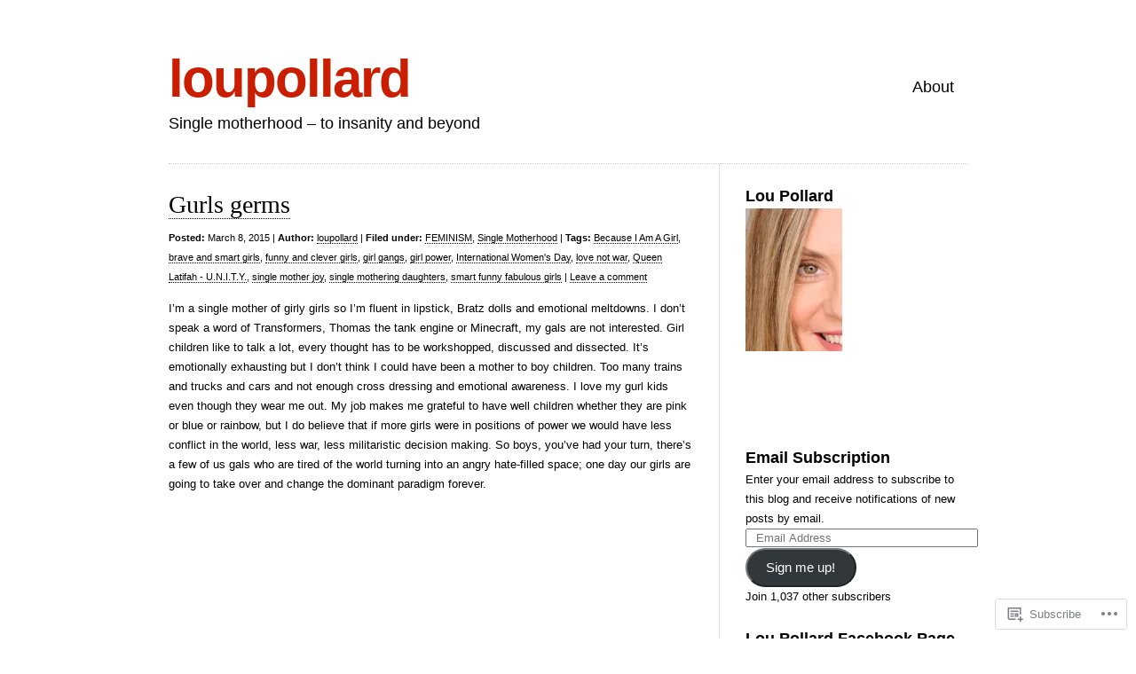

--- FILE ---
content_type: text/html; charset=UTF-8
request_url: https://loupollard.me/tag/brave-and-smart-girls/
body_size: 22087
content:
<!DOCTYPE html>
<html lang="en">

<head>
<meta charset="UTF-8" />
<title>brave and smart girls | loupollard</title>
<link rel="profile" href="http://gmpg.org/xfn/11" />
<link rel="pingback" href="https://loupollard.me/xmlrpc.php" />
<meta name='robots' content='max-image-preview:large' />

<!-- Async WordPress.com Remote Login -->
<script id="wpcom_remote_login_js">
var wpcom_remote_login_extra_auth = '';
function wpcom_remote_login_remove_dom_node_id( element_id ) {
	var dom_node = document.getElementById( element_id );
	if ( dom_node ) { dom_node.parentNode.removeChild( dom_node ); }
}
function wpcom_remote_login_remove_dom_node_classes( class_name ) {
	var dom_nodes = document.querySelectorAll( '.' + class_name );
	for ( var i = 0; i < dom_nodes.length; i++ ) {
		dom_nodes[ i ].parentNode.removeChild( dom_nodes[ i ] );
	}
}
function wpcom_remote_login_final_cleanup() {
	wpcom_remote_login_remove_dom_node_classes( "wpcom_remote_login_msg" );
	wpcom_remote_login_remove_dom_node_id( "wpcom_remote_login_key" );
	wpcom_remote_login_remove_dom_node_id( "wpcom_remote_login_validate" );
	wpcom_remote_login_remove_dom_node_id( "wpcom_remote_login_js" );
	wpcom_remote_login_remove_dom_node_id( "wpcom_request_access_iframe" );
	wpcom_remote_login_remove_dom_node_id( "wpcom_request_access_styles" );
}

// Watch for messages back from the remote login
window.addEventListener( "message", function( e ) {
	if ( e.origin === "https://r-login.wordpress.com" ) {
		var data = {};
		try {
			data = JSON.parse( e.data );
		} catch( e ) {
			wpcom_remote_login_final_cleanup();
			return;
		}

		if ( data.msg === 'LOGIN' ) {
			// Clean up the login check iframe
			wpcom_remote_login_remove_dom_node_id( "wpcom_remote_login_key" );

			var id_regex = new RegExp( /^[0-9]+$/ );
			var token_regex = new RegExp( /^.*|.*|.*$/ );
			if (
				token_regex.test( data.token )
				&& id_regex.test( data.wpcomid )
			) {
				// We have everything we need to ask for a login
				var script = document.createElement( "script" );
				script.setAttribute( "id", "wpcom_remote_login_validate" );
				script.src = '/remote-login.php?wpcom_remote_login=validate'
					+ '&wpcomid=' + data.wpcomid
					+ '&token=' + encodeURIComponent( data.token )
					+ '&host=' + window.location.protocol
					+ '//' + window.location.hostname
					+ '&postid=2285'
					+ '&is_singular=';
				document.body.appendChild( script );
			}

			return;
		}

		// Safari ITP, not logged in, so redirect
		if ( data.msg === 'LOGIN-REDIRECT' ) {
			window.location = 'https://wordpress.com/log-in?redirect_to=' + window.location.href;
			return;
		}

		// Safari ITP, storage access failed, remove the request
		if ( data.msg === 'LOGIN-REMOVE' ) {
			var css_zap = 'html { -webkit-transition: margin-top 1s; transition: margin-top 1s; } /* 9001 */ html { margin-top: 0 !important; } * html body { margin-top: 0 !important; } @media screen and ( max-width: 782px ) { html { margin-top: 0 !important; } * html body { margin-top: 0 !important; } }';
			var style_zap = document.createElement( 'style' );
			style_zap.type = 'text/css';
			style_zap.appendChild( document.createTextNode( css_zap ) );
			document.body.appendChild( style_zap );

			var e = document.getElementById( 'wpcom_request_access_iframe' );
			e.parentNode.removeChild( e );

			document.cookie = 'wordpress_com_login_access=denied; path=/; max-age=31536000';

			return;
		}

		// Safari ITP
		if ( data.msg === 'REQUEST_ACCESS' ) {
			console.log( 'request access: safari' );

			// Check ITP iframe enable/disable knob
			if ( wpcom_remote_login_extra_auth !== 'safari_itp_iframe' ) {
				return;
			}

			// If we are in a "private window" there is no ITP.
			var private_window = false;
			try {
				var opendb = window.openDatabase( null, null, null, null );
			} catch( e ) {
				private_window = true;
			}

			if ( private_window ) {
				console.log( 'private window' );
				return;
			}

			var iframe = document.createElement( 'iframe' );
			iframe.id = 'wpcom_request_access_iframe';
			iframe.setAttribute( 'scrolling', 'no' );
			iframe.setAttribute( 'sandbox', 'allow-storage-access-by-user-activation allow-scripts allow-same-origin allow-top-navigation-by-user-activation' );
			iframe.src = 'https://r-login.wordpress.com/remote-login.php?wpcom_remote_login=request_access&origin=' + encodeURIComponent( data.origin ) + '&wpcomid=' + encodeURIComponent( data.wpcomid );

			var css = 'html { -webkit-transition: margin-top 1s; transition: margin-top 1s; } /* 9001 */ html { margin-top: 46px !important; } * html body { margin-top: 46px !important; } @media screen and ( max-width: 660px ) { html { margin-top: 71px !important; } * html body { margin-top: 71px !important; } #wpcom_request_access_iframe { display: block; height: 71px !important; } } #wpcom_request_access_iframe { border: 0px; height: 46px; position: fixed; top: 0; left: 0; width: 100%; min-width: 100%; z-index: 99999; background: #23282d; } ';

			var style = document.createElement( 'style' );
			style.type = 'text/css';
			style.id = 'wpcom_request_access_styles';
			style.appendChild( document.createTextNode( css ) );
			document.body.appendChild( style );

			document.body.appendChild( iframe );
		}

		if ( data.msg === 'DONE' ) {
			wpcom_remote_login_final_cleanup();
		}
	}
}, false );

// Inject the remote login iframe after the page has had a chance to load
// more critical resources
window.addEventListener( "DOMContentLoaded", function( e ) {
	var iframe = document.createElement( "iframe" );
	iframe.style.display = "none";
	iframe.setAttribute( "scrolling", "no" );
	iframe.setAttribute( "id", "wpcom_remote_login_key" );
	iframe.src = "https://r-login.wordpress.com/remote-login.php"
		+ "?wpcom_remote_login=key"
		+ "&origin=aHR0cHM6Ly9sb3Vwb2xsYXJkLm1l"
		+ "&wpcomid=21671759"
		+ "&time=" + Math.floor( Date.now() / 1000 );
	document.body.appendChild( iframe );
}, false );
</script>
<link rel='dns-prefetch' href='//s0.wp.com' />
<link rel="alternate" type="application/rss+xml" title="loupollard &raquo; Feed" href="https://loupollard.me/feed/" />
<link rel="alternate" type="application/rss+xml" title="loupollard &raquo; Comments Feed" href="https://loupollard.me/comments/feed/" />
<link rel="alternate" type="application/rss+xml" title="loupollard &raquo; brave and smart girls Tag Feed" href="https://loupollard.me/tag/brave-and-smart-girls/feed/" />
	<script type="text/javascript">
		/* <![CDATA[ */
		function addLoadEvent(func) {
			var oldonload = window.onload;
			if (typeof window.onload != 'function') {
				window.onload = func;
			} else {
				window.onload = function () {
					oldonload();
					func();
				}
			}
		}
		/* ]]> */
	</script>
	<link crossorigin='anonymous' rel='stylesheet' id='all-css-0-1' href='/wp-content/mu-plugins/likes/jetpack-likes.css?m=1743883414i&cssminify=yes' type='text/css' media='all' />
<style id='wp-emoji-styles-inline-css'>

	img.wp-smiley, img.emoji {
		display: inline !important;
		border: none !important;
		box-shadow: none !important;
		height: 1em !important;
		width: 1em !important;
		margin: 0 0.07em !important;
		vertical-align: -0.1em !important;
		background: none !important;
		padding: 0 !important;
	}
/*# sourceURL=wp-emoji-styles-inline-css */
</style>
<link crossorigin='anonymous' rel='stylesheet' id='all-css-2-1' href='/wp-content/plugins/gutenberg-core/v22.2.0/build/styles/block-library/style.css?m=1764855221i&cssminify=yes' type='text/css' media='all' />
<style id='wp-block-library-inline-css'>
.has-text-align-justify {
	text-align:justify;
}
.has-text-align-justify{text-align:justify;}

/*# sourceURL=wp-block-library-inline-css */
</style><style id='global-styles-inline-css'>
:root{--wp--preset--aspect-ratio--square: 1;--wp--preset--aspect-ratio--4-3: 4/3;--wp--preset--aspect-ratio--3-4: 3/4;--wp--preset--aspect-ratio--3-2: 3/2;--wp--preset--aspect-ratio--2-3: 2/3;--wp--preset--aspect-ratio--16-9: 16/9;--wp--preset--aspect-ratio--9-16: 9/16;--wp--preset--color--black: #000000;--wp--preset--color--cyan-bluish-gray: #abb8c3;--wp--preset--color--white: #ffffff;--wp--preset--color--pale-pink: #f78da7;--wp--preset--color--vivid-red: #cf2e2e;--wp--preset--color--luminous-vivid-orange: #ff6900;--wp--preset--color--luminous-vivid-amber: #fcb900;--wp--preset--color--light-green-cyan: #7bdcb5;--wp--preset--color--vivid-green-cyan: #00d084;--wp--preset--color--pale-cyan-blue: #8ed1fc;--wp--preset--color--vivid-cyan-blue: #0693e3;--wp--preset--color--vivid-purple: #9b51e0;--wp--preset--gradient--vivid-cyan-blue-to-vivid-purple: linear-gradient(135deg,rgb(6,147,227) 0%,rgb(155,81,224) 100%);--wp--preset--gradient--light-green-cyan-to-vivid-green-cyan: linear-gradient(135deg,rgb(122,220,180) 0%,rgb(0,208,130) 100%);--wp--preset--gradient--luminous-vivid-amber-to-luminous-vivid-orange: linear-gradient(135deg,rgb(252,185,0) 0%,rgb(255,105,0) 100%);--wp--preset--gradient--luminous-vivid-orange-to-vivid-red: linear-gradient(135deg,rgb(255,105,0) 0%,rgb(207,46,46) 100%);--wp--preset--gradient--very-light-gray-to-cyan-bluish-gray: linear-gradient(135deg,rgb(238,238,238) 0%,rgb(169,184,195) 100%);--wp--preset--gradient--cool-to-warm-spectrum: linear-gradient(135deg,rgb(74,234,220) 0%,rgb(151,120,209) 20%,rgb(207,42,186) 40%,rgb(238,44,130) 60%,rgb(251,105,98) 80%,rgb(254,248,76) 100%);--wp--preset--gradient--blush-light-purple: linear-gradient(135deg,rgb(255,206,236) 0%,rgb(152,150,240) 100%);--wp--preset--gradient--blush-bordeaux: linear-gradient(135deg,rgb(254,205,165) 0%,rgb(254,45,45) 50%,rgb(107,0,62) 100%);--wp--preset--gradient--luminous-dusk: linear-gradient(135deg,rgb(255,203,112) 0%,rgb(199,81,192) 50%,rgb(65,88,208) 100%);--wp--preset--gradient--pale-ocean: linear-gradient(135deg,rgb(255,245,203) 0%,rgb(182,227,212) 50%,rgb(51,167,181) 100%);--wp--preset--gradient--electric-grass: linear-gradient(135deg,rgb(202,248,128) 0%,rgb(113,206,126) 100%);--wp--preset--gradient--midnight: linear-gradient(135deg,rgb(2,3,129) 0%,rgb(40,116,252) 100%);--wp--preset--font-size--small: 13px;--wp--preset--font-size--medium: 20px;--wp--preset--font-size--large: 36px;--wp--preset--font-size--x-large: 42px;--wp--preset--font-family--albert-sans: 'Albert Sans', sans-serif;--wp--preset--font-family--alegreya: Alegreya, serif;--wp--preset--font-family--arvo: Arvo, serif;--wp--preset--font-family--bodoni-moda: 'Bodoni Moda', serif;--wp--preset--font-family--bricolage-grotesque: 'Bricolage Grotesque', sans-serif;--wp--preset--font-family--cabin: Cabin, sans-serif;--wp--preset--font-family--chivo: Chivo, sans-serif;--wp--preset--font-family--commissioner: Commissioner, sans-serif;--wp--preset--font-family--cormorant: Cormorant, serif;--wp--preset--font-family--courier-prime: 'Courier Prime', monospace;--wp--preset--font-family--crimson-pro: 'Crimson Pro', serif;--wp--preset--font-family--dm-mono: 'DM Mono', monospace;--wp--preset--font-family--dm-sans: 'DM Sans', sans-serif;--wp--preset--font-family--dm-serif-display: 'DM Serif Display', serif;--wp--preset--font-family--domine: Domine, serif;--wp--preset--font-family--eb-garamond: 'EB Garamond', serif;--wp--preset--font-family--epilogue: Epilogue, sans-serif;--wp--preset--font-family--fahkwang: Fahkwang, sans-serif;--wp--preset--font-family--figtree: Figtree, sans-serif;--wp--preset--font-family--fira-sans: 'Fira Sans', sans-serif;--wp--preset--font-family--fjalla-one: 'Fjalla One', sans-serif;--wp--preset--font-family--fraunces: Fraunces, serif;--wp--preset--font-family--gabarito: Gabarito, system-ui;--wp--preset--font-family--ibm-plex-mono: 'IBM Plex Mono', monospace;--wp--preset--font-family--ibm-plex-sans: 'IBM Plex Sans', sans-serif;--wp--preset--font-family--ibarra-real-nova: 'Ibarra Real Nova', serif;--wp--preset--font-family--instrument-serif: 'Instrument Serif', serif;--wp--preset--font-family--inter: Inter, sans-serif;--wp--preset--font-family--josefin-sans: 'Josefin Sans', sans-serif;--wp--preset--font-family--jost: Jost, sans-serif;--wp--preset--font-family--libre-baskerville: 'Libre Baskerville', serif;--wp--preset--font-family--libre-franklin: 'Libre Franklin', sans-serif;--wp--preset--font-family--literata: Literata, serif;--wp--preset--font-family--lora: Lora, serif;--wp--preset--font-family--merriweather: Merriweather, serif;--wp--preset--font-family--montserrat: Montserrat, sans-serif;--wp--preset--font-family--newsreader: Newsreader, serif;--wp--preset--font-family--noto-sans-mono: 'Noto Sans Mono', sans-serif;--wp--preset--font-family--nunito: Nunito, sans-serif;--wp--preset--font-family--open-sans: 'Open Sans', sans-serif;--wp--preset--font-family--overpass: Overpass, sans-serif;--wp--preset--font-family--pt-serif: 'PT Serif', serif;--wp--preset--font-family--petrona: Petrona, serif;--wp--preset--font-family--piazzolla: Piazzolla, serif;--wp--preset--font-family--playfair-display: 'Playfair Display', serif;--wp--preset--font-family--plus-jakarta-sans: 'Plus Jakarta Sans', sans-serif;--wp--preset--font-family--poppins: Poppins, sans-serif;--wp--preset--font-family--raleway: Raleway, sans-serif;--wp--preset--font-family--roboto: Roboto, sans-serif;--wp--preset--font-family--roboto-slab: 'Roboto Slab', serif;--wp--preset--font-family--rubik: Rubik, sans-serif;--wp--preset--font-family--rufina: Rufina, serif;--wp--preset--font-family--sora: Sora, sans-serif;--wp--preset--font-family--source-sans-3: 'Source Sans 3', sans-serif;--wp--preset--font-family--source-serif-4: 'Source Serif 4', serif;--wp--preset--font-family--space-mono: 'Space Mono', monospace;--wp--preset--font-family--syne: Syne, sans-serif;--wp--preset--font-family--texturina: Texturina, serif;--wp--preset--font-family--urbanist: Urbanist, sans-serif;--wp--preset--font-family--work-sans: 'Work Sans', sans-serif;--wp--preset--spacing--20: 0.44rem;--wp--preset--spacing--30: 0.67rem;--wp--preset--spacing--40: 1rem;--wp--preset--spacing--50: 1.5rem;--wp--preset--spacing--60: 2.25rem;--wp--preset--spacing--70: 3.38rem;--wp--preset--spacing--80: 5.06rem;--wp--preset--shadow--natural: 6px 6px 9px rgba(0, 0, 0, 0.2);--wp--preset--shadow--deep: 12px 12px 50px rgba(0, 0, 0, 0.4);--wp--preset--shadow--sharp: 6px 6px 0px rgba(0, 0, 0, 0.2);--wp--preset--shadow--outlined: 6px 6px 0px -3px rgb(255, 255, 255), 6px 6px rgb(0, 0, 0);--wp--preset--shadow--crisp: 6px 6px 0px rgb(0, 0, 0);}:where(.is-layout-flex){gap: 0.5em;}:where(.is-layout-grid){gap: 0.5em;}body .is-layout-flex{display: flex;}.is-layout-flex{flex-wrap: wrap;align-items: center;}.is-layout-flex > :is(*, div){margin: 0;}body .is-layout-grid{display: grid;}.is-layout-grid > :is(*, div){margin: 0;}:where(.wp-block-columns.is-layout-flex){gap: 2em;}:where(.wp-block-columns.is-layout-grid){gap: 2em;}:where(.wp-block-post-template.is-layout-flex){gap: 1.25em;}:where(.wp-block-post-template.is-layout-grid){gap: 1.25em;}.has-black-color{color: var(--wp--preset--color--black) !important;}.has-cyan-bluish-gray-color{color: var(--wp--preset--color--cyan-bluish-gray) !important;}.has-white-color{color: var(--wp--preset--color--white) !important;}.has-pale-pink-color{color: var(--wp--preset--color--pale-pink) !important;}.has-vivid-red-color{color: var(--wp--preset--color--vivid-red) !important;}.has-luminous-vivid-orange-color{color: var(--wp--preset--color--luminous-vivid-orange) !important;}.has-luminous-vivid-amber-color{color: var(--wp--preset--color--luminous-vivid-amber) !important;}.has-light-green-cyan-color{color: var(--wp--preset--color--light-green-cyan) !important;}.has-vivid-green-cyan-color{color: var(--wp--preset--color--vivid-green-cyan) !important;}.has-pale-cyan-blue-color{color: var(--wp--preset--color--pale-cyan-blue) !important;}.has-vivid-cyan-blue-color{color: var(--wp--preset--color--vivid-cyan-blue) !important;}.has-vivid-purple-color{color: var(--wp--preset--color--vivid-purple) !important;}.has-black-background-color{background-color: var(--wp--preset--color--black) !important;}.has-cyan-bluish-gray-background-color{background-color: var(--wp--preset--color--cyan-bluish-gray) !important;}.has-white-background-color{background-color: var(--wp--preset--color--white) !important;}.has-pale-pink-background-color{background-color: var(--wp--preset--color--pale-pink) !important;}.has-vivid-red-background-color{background-color: var(--wp--preset--color--vivid-red) !important;}.has-luminous-vivid-orange-background-color{background-color: var(--wp--preset--color--luminous-vivid-orange) !important;}.has-luminous-vivid-amber-background-color{background-color: var(--wp--preset--color--luminous-vivid-amber) !important;}.has-light-green-cyan-background-color{background-color: var(--wp--preset--color--light-green-cyan) !important;}.has-vivid-green-cyan-background-color{background-color: var(--wp--preset--color--vivid-green-cyan) !important;}.has-pale-cyan-blue-background-color{background-color: var(--wp--preset--color--pale-cyan-blue) !important;}.has-vivid-cyan-blue-background-color{background-color: var(--wp--preset--color--vivid-cyan-blue) !important;}.has-vivid-purple-background-color{background-color: var(--wp--preset--color--vivid-purple) !important;}.has-black-border-color{border-color: var(--wp--preset--color--black) !important;}.has-cyan-bluish-gray-border-color{border-color: var(--wp--preset--color--cyan-bluish-gray) !important;}.has-white-border-color{border-color: var(--wp--preset--color--white) !important;}.has-pale-pink-border-color{border-color: var(--wp--preset--color--pale-pink) !important;}.has-vivid-red-border-color{border-color: var(--wp--preset--color--vivid-red) !important;}.has-luminous-vivid-orange-border-color{border-color: var(--wp--preset--color--luminous-vivid-orange) !important;}.has-luminous-vivid-amber-border-color{border-color: var(--wp--preset--color--luminous-vivid-amber) !important;}.has-light-green-cyan-border-color{border-color: var(--wp--preset--color--light-green-cyan) !important;}.has-vivid-green-cyan-border-color{border-color: var(--wp--preset--color--vivid-green-cyan) !important;}.has-pale-cyan-blue-border-color{border-color: var(--wp--preset--color--pale-cyan-blue) !important;}.has-vivid-cyan-blue-border-color{border-color: var(--wp--preset--color--vivid-cyan-blue) !important;}.has-vivid-purple-border-color{border-color: var(--wp--preset--color--vivid-purple) !important;}.has-vivid-cyan-blue-to-vivid-purple-gradient-background{background: var(--wp--preset--gradient--vivid-cyan-blue-to-vivid-purple) !important;}.has-light-green-cyan-to-vivid-green-cyan-gradient-background{background: var(--wp--preset--gradient--light-green-cyan-to-vivid-green-cyan) !important;}.has-luminous-vivid-amber-to-luminous-vivid-orange-gradient-background{background: var(--wp--preset--gradient--luminous-vivid-amber-to-luminous-vivid-orange) !important;}.has-luminous-vivid-orange-to-vivid-red-gradient-background{background: var(--wp--preset--gradient--luminous-vivid-orange-to-vivid-red) !important;}.has-very-light-gray-to-cyan-bluish-gray-gradient-background{background: var(--wp--preset--gradient--very-light-gray-to-cyan-bluish-gray) !important;}.has-cool-to-warm-spectrum-gradient-background{background: var(--wp--preset--gradient--cool-to-warm-spectrum) !important;}.has-blush-light-purple-gradient-background{background: var(--wp--preset--gradient--blush-light-purple) !important;}.has-blush-bordeaux-gradient-background{background: var(--wp--preset--gradient--blush-bordeaux) !important;}.has-luminous-dusk-gradient-background{background: var(--wp--preset--gradient--luminous-dusk) !important;}.has-pale-ocean-gradient-background{background: var(--wp--preset--gradient--pale-ocean) !important;}.has-electric-grass-gradient-background{background: var(--wp--preset--gradient--electric-grass) !important;}.has-midnight-gradient-background{background: var(--wp--preset--gradient--midnight) !important;}.has-small-font-size{font-size: var(--wp--preset--font-size--small) !important;}.has-medium-font-size{font-size: var(--wp--preset--font-size--medium) !important;}.has-large-font-size{font-size: var(--wp--preset--font-size--large) !important;}.has-x-large-font-size{font-size: var(--wp--preset--font-size--x-large) !important;}.has-albert-sans-font-family{font-family: var(--wp--preset--font-family--albert-sans) !important;}.has-alegreya-font-family{font-family: var(--wp--preset--font-family--alegreya) !important;}.has-arvo-font-family{font-family: var(--wp--preset--font-family--arvo) !important;}.has-bodoni-moda-font-family{font-family: var(--wp--preset--font-family--bodoni-moda) !important;}.has-bricolage-grotesque-font-family{font-family: var(--wp--preset--font-family--bricolage-grotesque) !important;}.has-cabin-font-family{font-family: var(--wp--preset--font-family--cabin) !important;}.has-chivo-font-family{font-family: var(--wp--preset--font-family--chivo) !important;}.has-commissioner-font-family{font-family: var(--wp--preset--font-family--commissioner) !important;}.has-cormorant-font-family{font-family: var(--wp--preset--font-family--cormorant) !important;}.has-courier-prime-font-family{font-family: var(--wp--preset--font-family--courier-prime) !important;}.has-crimson-pro-font-family{font-family: var(--wp--preset--font-family--crimson-pro) !important;}.has-dm-mono-font-family{font-family: var(--wp--preset--font-family--dm-mono) !important;}.has-dm-sans-font-family{font-family: var(--wp--preset--font-family--dm-sans) !important;}.has-dm-serif-display-font-family{font-family: var(--wp--preset--font-family--dm-serif-display) !important;}.has-domine-font-family{font-family: var(--wp--preset--font-family--domine) !important;}.has-eb-garamond-font-family{font-family: var(--wp--preset--font-family--eb-garamond) !important;}.has-epilogue-font-family{font-family: var(--wp--preset--font-family--epilogue) !important;}.has-fahkwang-font-family{font-family: var(--wp--preset--font-family--fahkwang) !important;}.has-figtree-font-family{font-family: var(--wp--preset--font-family--figtree) !important;}.has-fira-sans-font-family{font-family: var(--wp--preset--font-family--fira-sans) !important;}.has-fjalla-one-font-family{font-family: var(--wp--preset--font-family--fjalla-one) !important;}.has-fraunces-font-family{font-family: var(--wp--preset--font-family--fraunces) !important;}.has-gabarito-font-family{font-family: var(--wp--preset--font-family--gabarito) !important;}.has-ibm-plex-mono-font-family{font-family: var(--wp--preset--font-family--ibm-plex-mono) !important;}.has-ibm-plex-sans-font-family{font-family: var(--wp--preset--font-family--ibm-plex-sans) !important;}.has-ibarra-real-nova-font-family{font-family: var(--wp--preset--font-family--ibarra-real-nova) !important;}.has-instrument-serif-font-family{font-family: var(--wp--preset--font-family--instrument-serif) !important;}.has-inter-font-family{font-family: var(--wp--preset--font-family--inter) !important;}.has-josefin-sans-font-family{font-family: var(--wp--preset--font-family--josefin-sans) !important;}.has-jost-font-family{font-family: var(--wp--preset--font-family--jost) !important;}.has-libre-baskerville-font-family{font-family: var(--wp--preset--font-family--libre-baskerville) !important;}.has-libre-franklin-font-family{font-family: var(--wp--preset--font-family--libre-franklin) !important;}.has-literata-font-family{font-family: var(--wp--preset--font-family--literata) !important;}.has-lora-font-family{font-family: var(--wp--preset--font-family--lora) !important;}.has-merriweather-font-family{font-family: var(--wp--preset--font-family--merriweather) !important;}.has-montserrat-font-family{font-family: var(--wp--preset--font-family--montserrat) !important;}.has-newsreader-font-family{font-family: var(--wp--preset--font-family--newsreader) !important;}.has-noto-sans-mono-font-family{font-family: var(--wp--preset--font-family--noto-sans-mono) !important;}.has-nunito-font-family{font-family: var(--wp--preset--font-family--nunito) !important;}.has-open-sans-font-family{font-family: var(--wp--preset--font-family--open-sans) !important;}.has-overpass-font-family{font-family: var(--wp--preset--font-family--overpass) !important;}.has-pt-serif-font-family{font-family: var(--wp--preset--font-family--pt-serif) !important;}.has-petrona-font-family{font-family: var(--wp--preset--font-family--petrona) !important;}.has-piazzolla-font-family{font-family: var(--wp--preset--font-family--piazzolla) !important;}.has-playfair-display-font-family{font-family: var(--wp--preset--font-family--playfair-display) !important;}.has-plus-jakarta-sans-font-family{font-family: var(--wp--preset--font-family--plus-jakarta-sans) !important;}.has-poppins-font-family{font-family: var(--wp--preset--font-family--poppins) !important;}.has-raleway-font-family{font-family: var(--wp--preset--font-family--raleway) !important;}.has-roboto-font-family{font-family: var(--wp--preset--font-family--roboto) !important;}.has-roboto-slab-font-family{font-family: var(--wp--preset--font-family--roboto-slab) !important;}.has-rubik-font-family{font-family: var(--wp--preset--font-family--rubik) !important;}.has-rufina-font-family{font-family: var(--wp--preset--font-family--rufina) !important;}.has-sora-font-family{font-family: var(--wp--preset--font-family--sora) !important;}.has-source-sans-3-font-family{font-family: var(--wp--preset--font-family--source-sans-3) !important;}.has-source-serif-4-font-family{font-family: var(--wp--preset--font-family--source-serif-4) !important;}.has-space-mono-font-family{font-family: var(--wp--preset--font-family--space-mono) !important;}.has-syne-font-family{font-family: var(--wp--preset--font-family--syne) !important;}.has-texturina-font-family{font-family: var(--wp--preset--font-family--texturina) !important;}.has-urbanist-font-family{font-family: var(--wp--preset--font-family--urbanist) !important;}.has-work-sans-font-family{font-family: var(--wp--preset--font-family--work-sans) !important;}
/*# sourceURL=global-styles-inline-css */
</style>

<style id='classic-theme-styles-inline-css'>
/*! This file is auto-generated */
.wp-block-button__link{color:#fff;background-color:#32373c;border-radius:9999px;box-shadow:none;text-decoration:none;padding:calc(.667em + 2px) calc(1.333em + 2px);font-size:1.125em}.wp-block-file__button{background:#32373c;color:#fff;text-decoration:none}
/*# sourceURL=/wp-includes/css/classic-themes.min.css */
</style>
<link crossorigin='anonymous' rel='stylesheet' id='all-css-4-1' href='/_static/??-eJx9j+EKwjAMhF/INHQbU3+Iz7J2Yas2bVk6p29vRZyCsD8hHPfdcbgksDFkChmTnwcXBG00PtqrYKX0QWkQx8kTTHRTDfZO8uoAyQ9Pyors8CeIZ/hmTVR0Tl1+OZh615EnLrYtbHH9QLng8vkh030bSaUGjEkTiUC57GaGPJYu+ePeMqbZoPXUBRgjE65rznzS+0a3x7qu2ssT9Sxrjw==&cssminify=yes' type='text/css' media='all' />
<link crossorigin='anonymous' rel='stylesheet' id='all-css-6-1' href='/wp-content/themes/pub/clean-home/inc/style-wpcom.css?m=1375710247i&cssminify=yes' type='text/css' media='all' />
<style id='jetpack_facebook_likebox-inline-css'>
.widget_facebook_likebox {
	overflow: hidden;
}

/*# sourceURL=/wp-content/mu-plugins/jetpack-plugin/sun/modules/widgets/facebook-likebox/style.css */
</style>
<link crossorigin='anonymous' rel='stylesheet' id='all-css-8-1' href='/_static/??-eJzTLy/QTc7PK0nNK9HPLdUtyClNz8wr1i9KTcrJTwcy0/WTi5G5ekCujj52Temp+bo5+cmJJZn5eSgc3bScxMwikFb7XFtDE1NLExMLc0OTLACohS2q&cssminify=yes' type='text/css' media='all' />
<link crossorigin='anonymous' rel='stylesheet' id='print-css-9-1' href='/wp-content/mu-plugins/global-print/global-print.css?m=1465851035i&cssminify=yes' type='text/css' media='print' />
<style id='jetpack-global-styles-frontend-style-inline-css'>
:root { --font-headings: unset; --font-base: unset; --font-headings-default: -apple-system,BlinkMacSystemFont,"Segoe UI",Roboto,Oxygen-Sans,Ubuntu,Cantarell,"Helvetica Neue",sans-serif; --font-base-default: -apple-system,BlinkMacSystemFont,"Segoe UI",Roboto,Oxygen-Sans,Ubuntu,Cantarell,"Helvetica Neue",sans-serif;}
/*# sourceURL=jetpack-global-styles-frontend-style-inline-css */
</style>
<link crossorigin='anonymous' rel='stylesheet' id='all-css-12-1' href='/_static/??-eJyNjcsKAjEMRX/IGtQZBxfip0hMS9sxTYppGfx7H7gRN+7ugcs5sFRHKi1Ig9Jd5R6zGMyhVaTrh8G6QFHfORhYwlvw6P39PbPENZmt4G/ROQuBKWVkxxrVvuBH1lIoz2waILJekF+HUzlupnG3nQ77YZwfuRJIaQ==&cssminify=yes' type='text/css' media='all' />
<script type="text/javascript" id="wpcom-actionbar-placeholder-js-extra">
/* <![CDATA[ */
var actionbardata = {"siteID":"21671759","postID":"0","siteURL":"https://loupollard.me","xhrURL":"https://loupollard.me/wp-admin/admin-ajax.php","nonce":"0b2adfe689","isLoggedIn":"","statusMessage":"","subsEmailDefault":"instantly","proxyScriptUrl":"https://s0.wp.com/wp-content/js/wpcom-proxy-request.js?m=1513050504i&amp;ver=20211021","i18n":{"followedText":"New posts from this site will now appear in your \u003Ca href=\"https://wordpress.com/reader\"\u003EReader\u003C/a\u003E","foldBar":"Collapse this bar","unfoldBar":"Expand this bar","shortLinkCopied":"Shortlink copied to clipboard."}};
//# sourceURL=wpcom-actionbar-placeholder-js-extra
/* ]]> */
</script>
<script type="text/javascript" id="jetpack-mu-wpcom-settings-js-before">
/* <![CDATA[ */
var JETPACK_MU_WPCOM_SETTINGS = {"assetsUrl":"https://s0.wp.com/wp-content/mu-plugins/jetpack-mu-wpcom-plugin/sun/jetpack_vendor/automattic/jetpack-mu-wpcom/src/build/"};
//# sourceURL=jetpack-mu-wpcom-settings-js-before
/* ]]> */
</script>
<script crossorigin='anonymous' type='text/javascript'  src='/wp-content/js/rlt-proxy.js?m=1720530689i'></script>
<script type="text/javascript" id="rlt-proxy-js-after">
/* <![CDATA[ */
	rltInitialize( {"token":null,"iframeOrigins":["https:\/\/widgets.wp.com"]} );
//# sourceURL=rlt-proxy-js-after
/* ]]> */
</script>
<link rel="EditURI" type="application/rsd+xml" title="RSD" href="https://loupollard.wordpress.com/xmlrpc.php?rsd" />
<meta name="generator" content="WordPress.com" />

<!-- Jetpack Open Graph Tags -->
<meta property="og:type" content="website" />
<meta property="og:title" content="brave and smart girls &#8211; loupollard" />
<meta property="og:url" content="https://loupollard.me/tag/brave-and-smart-girls/" />
<meta property="og:site_name" content="loupollard" />
<meta property="og:image" content="https://secure.gravatar.com/blavatar/01f282fe380089a6981aae772d71cf178ad59bb9a0ac2fbdb1b1a1aa2834d088?s=200&#038;ts=1768188129" />
<meta property="og:image:width" content="200" />
<meta property="og:image:height" content="200" />
<meta property="og:image:alt" content="" />
<meta property="og:locale" content="en_US" />
<meta name="twitter:creator" content="@loupollard" />
<meta name="twitter:site" content="@loupollard" />

<!-- End Jetpack Open Graph Tags -->
<link rel="shortcut icon" type="image/x-icon" href="https://secure.gravatar.com/blavatar/01f282fe380089a6981aae772d71cf178ad59bb9a0ac2fbdb1b1a1aa2834d088?s=32" sizes="16x16" />
<link rel="icon" type="image/x-icon" href="https://secure.gravatar.com/blavatar/01f282fe380089a6981aae772d71cf178ad59bb9a0ac2fbdb1b1a1aa2834d088?s=32" sizes="16x16" />
<link rel="apple-touch-icon" href="https://secure.gravatar.com/blavatar/01f282fe380089a6981aae772d71cf178ad59bb9a0ac2fbdb1b1a1aa2834d088?s=114" />
<link rel='openid.server' href='https://loupollard.me/?openidserver=1' />
<link rel='openid.delegate' href='https://loupollard.me/' />
<link rel="search" type="application/opensearchdescription+xml" href="https://loupollard.me/osd.xml" title="loupollard" />
<link rel="search" type="application/opensearchdescription+xml" href="https://s1.wp.com/opensearch.xml" title="WordPress.com" />
<meta name="description" content="Posts about brave and smart girls written by loupollard" />
<link crossorigin='anonymous' rel='stylesheet' id='all-css-2-3' href='/_static/??-eJylzMsKAjEMheEXshPqBXUhPorMtKVkbJMwSRl8eysI4k5wdz44/LCKC0yWyKA2J6VlJIU5mYzh/jZoI7ghBZgaltg5aVhQDLl/vzRUpCGobuDncOXYSlJYMeZkCsbihLUvtUdJf9Yyc1zSGBV656NX9Vov/njYnU9+77fzE4ADZLs=&cssminify=yes' type='text/css' media='all' />
</head>

<body class="archive tag tag-brave-and-smart-girls tag-202428971 wp-theme-pubclean-home customizer-styles-applied color-light jetpack-reblog-enabled">

<div id="wrapper">

	<div class="header">
		<div id="logo">
		<h1><a href="https://loupollard.me">loupollard</a></h1>
		<h2>Single motherhood &#8211; to insanity and beyond</h2>
		</div>

		<div id="nav">
			<ul>
	<li class="page_item page-item-2"><a href="https://loupollard.me/about/">About</a></li>
</ul>
		</div>

			</div>

	
	<div id="content" class="content">
	
		
		<div class="post-2285 post type-post status-publish format-standard hentry category-feminism-2 category-single-motherhood-2 tag-because-i-am-a-girl tag-brave-and-smart-girls tag-funny-and-clever-girls tag-girl-gangs tag-girl-power tag-international-womens-day tag-love-not-war tag-queen-latifah-u-n-i-t-y tag-single-mother-joy tag-single-mothering-daughters tag-smart-funny-fabulous-girls" id="post-2285">
	<h1><a href="https://loupollard.me/2015/03/08/gurls-germs/">Gurls germs</a></h1>
	<small class="post-meta"><span class="post-date"><b>Posted:</b> March 8, 2015</span> <span class="author-link">| <b>Author:</b> <a href="https://loupollard.me/author/loupollard/" title="Posts by loupollard" rel="author">loupollard</a></span> <span class="meta-sep">|</span> <span class="cat-links"><b>Filed under:</b> <a href="https://loupollard.me/category/feminism-2/" rel="category tag">FEMINISM</a>, <a href="https://loupollard.me/category/single-motherhood-2/" rel="category tag">Single Motherhood</a></span> <span class="tag-links"> | <b>Tags:</b> <a href="https://loupollard.me/tag/because-i-am-a-girl/" rel="tag">Because I Am A Girl</a>, <a href="https://loupollard.me/tag/brave-and-smart-girls/" rel="tag">brave and smart girls</a>, <a href="https://loupollard.me/tag/funny-and-clever-girls/" rel="tag">funny and clever girls</a>, <a href="https://loupollard.me/tag/girl-gangs/" rel="tag">girl gangs</a>, <a href="https://loupollard.me/tag/girl-power/" rel="tag">girl power</a>, <a href="https://loupollard.me/tag/international-womens-day/" rel="tag">International Women's Day</a>, <a href="https://loupollard.me/tag/love-not-war/" rel="tag">love not war</a>, <a href="https://loupollard.me/tag/queen-latifah-u-n-i-t-y/" rel="tag">Queen Latifah - U.N.I.T.Y.</a>, <a href="https://loupollard.me/tag/single-mother-joy/" rel="tag">single mother joy</a>, <a href="https://loupollard.me/tag/single-mothering-daughters/" rel="tag">single mothering daughters</a>, <a href="https://loupollard.me/tag/smart-funny-fabulous-girls/" rel="tag">smart funny fabulous girls</a></span> <span class="edit-link"></span> <span class="meta-sep">|</span> <span class="comments-link"><a href="https://loupollard.me/2015/03/08/gurls-germs/#respond">Leave a comment</a></span></small>
	<p>I&#8217;m a single mother of girly girls so I&#8217;m fluent in lipstick, Bratz dolls and emotional meltdowns. I don&#8217;t speak a word of Transformers, Thomas the tank engine or Minecraft, my gals are not interested. Girl children like to talk a lot, every thought has to be workshopped, discussed and dissected. It&#8217;s emotionally exhausting but I don&#8217;t think I could have been a mother to boy children. Too many trains and trucks and cars and not enough cross dressing and emotional awareness. I love my gurl kids even though they wear me out. My job makes me grateful to have well children whether they are pink or blue or rainbow, but I do believe that if more girls were in positions of power we would have less conflict in the world, less war, less militaristic decision making. So boys, you&#8217;ve had your turn, there&#8217;s a few of us gals who are tired of the world turning into an angry hate-filled space; one day our girls are going to take over and change the dominant paradigm forever.</p>
<div class="embed-youtube"><iframe title="Queen Latifah - U.N.I.T.Y." width="590" height="332" src="https://www.youtube.com/embed/f8cHxydDb7o?feature=oembed" frameborder="0" allow="accelerometer; autoplay; clipboard-write; encrypted-media; gyroscope; picture-in-picture; web-share" referrerpolicy="strict-origin-when-cross-origin" allowfullscreen></iframe></div>
<div id="jp-post-flair" class="sharedaddy sd-like-enabled sd-sharing-enabled"><div class="sharedaddy sd-sharing-enabled"><div class="robots-nocontent sd-block sd-social sd-social-official sd-sharing"><h3 class="sd-title">Share this:</h3><div class="sd-content"><ul><li class="share-facebook"><div class="fb-share-button" data-href="https://loupollard.me/2015/03/08/gurls-germs/" data-layout="button_count"></div></li><li class="share-twitter"><a href="https://twitter.com/share" class="twitter-share-button" data-url="https://loupollard.me/2015/03/08/gurls-germs/" data-text="Gurls germs" data-via="loupollard" data-related="wordpressdotcom">Tweet</a></li><li class="share-linkedin"><div class="linkedin_button"><script type="in/share" data-url="https://loupollard.me/2015/03/08/gurls-germs/" data-counter="right"></script></div></li><li class="share-email"><a rel="nofollow noopener noreferrer"
				data-shared="sharing-email-2285"
				class="share-email sd-button"
				href="mailto:?subject=%5BShared%20Post%5D%20Gurls%20germs&#038;body=https%3A%2F%2Floupollard.me%2F2015%2F03%2F08%2Fgurls-germs%2F&#038;share=email"
				target="_blank"
				aria-labelledby="sharing-email-2285"
				data-email-share-error-title="Do you have email set up?" data-email-share-error-text="If you&#039;re having problems sharing via email, you might not have email set up for your browser. You may need to create a new email yourself." data-email-share-nonce="a08e753be2" data-email-share-track-url="https://loupollard.me/2015/03/08/gurls-germs/?share=email">
				<span id="sharing-email-2285" hidden>Click to email a link to a friend (Opens in new window)</span>
				<span>Email</span>
			</a></li><li><a href="#" class="sharing-anchor sd-button share-more"><span>More</span></a></li><li class="share-end"></li></ul><div class="sharing-hidden"><div class="inner" style="display: none;"><ul><li class="share-pinterest"><div class="pinterest_button"><a href="https://www.pinterest.com/pin/create/button/?url=https%3A%2F%2Floupollard.me%2F2015%2F03%2F08%2Fgurls-germs%2F&#038;media=https%3A%2F%2Fsecure.gravatar.com%2Fblavatar%2F01f282fe380089a6981aae772d71cf178ad59bb9a0ac2fbdb1b1a1aa2834d088%3Fs%3D96&#038;description=Gurls%20germs" data-pin-do="buttonPin" data-pin-config="beside"><img src="//assets.pinterest.com/images/pidgets/pinit_fg_en_rect_gray_20.png" /></a></div></li><li class="share-reddit"><a rel="nofollow noopener noreferrer"
				data-shared="sharing-reddit-2285"
				class="share-reddit sd-button"
				href="https://loupollard.me/2015/03/08/gurls-germs/?share=reddit"
				target="_blank"
				aria-labelledby="sharing-reddit-2285"
				>
				<span id="sharing-reddit-2285" hidden>Click to share on Reddit (Opens in new window)</span>
				<span>Reddit</span>
			</a></li><li class="share-pocket"><div class="pocket_button"><a href="https://getpocket.com/save" class="pocket-btn" data-lang="en" data-save-url="https://loupollard.me/2015/03/08/gurls-germs/" data-pocket-count="horizontal" >Pocket</a></div></li><li class="share-tumblr"><a class="tumblr-share-button" target="_blank" href="https://www.tumblr.com/share" data-title="Gurls germs" data-content="https://loupollard.me/2015/03/08/gurls-germs/" title="Share on Tumblr"data-posttype="link">Share on Tumblr</a></li><li class="share-end"></li></ul></div></div></div></div></div><div class='sharedaddy sd-block sd-like jetpack-likes-widget-wrapper jetpack-likes-widget-unloaded' id='like-post-wrapper-21671759-2285-696468e173997' data-src='//widgets.wp.com/likes/index.html?ver=20260112#blog_id=21671759&amp;post_id=2285&amp;origin=loupollard.wordpress.com&amp;obj_id=21671759-2285-696468e173997&amp;domain=loupollard.me' data-name='like-post-frame-21671759-2285-696468e173997' data-title='Like or Reblog'><div class='likes-widget-placeholder post-likes-widget-placeholder' style='height: 55px;'><span class='button'><span>Like</span></span> <span class='loading'>Loading...</span></div><span class='sd-text-color'></span><a class='sd-link-color'></a></div></div>		<hr/>
</div>
		
		<div class="post-1354 post type-post status-publish format-standard hentry category-birthdays category-love-2 category-parenting tag-2004-births tag-9th-birthday tag-brave-and-smart-girls tag-daughters tag-frankie-goes-to-hollywood-the-power-of-love tag-funny-and-clever-girls tag-funny-kids tag-love tag-monkey-children tag-november-29-birthdays tag-sagittarius-monkeys tag-strong-girls tag-youngest-child" id="post-1354">
	<h1><a href="https://loupollard.me/2013/11/29/mad-monkeys/">Magic monkey</a></h1>
	<small class="post-meta"><span class="post-date"><b>Posted:</b> November 29, 2013</span> <span class="author-link">| <b>Author:</b> <a href="https://loupollard.me/author/loupollard/" title="Posts by loupollard" rel="author">loupollard</a></span> <span class="meta-sep">|</span> <span class="cat-links"><b>Filed under:</b> <a href="https://loupollard.me/category/birthdays/" rel="category tag">Birthdays</a>, <a href="https://loupollard.me/category/love-2/" rel="category tag">LOVE</a>, <a href="https://loupollard.me/category/parenting/" rel="category tag">Parenting</a></span> <span class="tag-links"> | <b>Tags:</b> <a href="https://loupollard.me/tag/2004-births/" rel="tag">2004 births</a>, <a href="https://loupollard.me/tag/9th-birthday/" rel="tag">9th birthday</a>, <a href="https://loupollard.me/tag/brave-and-smart-girls/" rel="tag">brave and smart girls</a>, <a href="https://loupollard.me/tag/daughters/" rel="tag">daughters</a>, <a href="https://loupollard.me/tag/frankie-goes-to-hollywood-the-power-of-love/" rel="tag">Frankie Goes To Hollywood - The Power of Love</a>, <a href="https://loupollard.me/tag/funny-and-clever-girls/" rel="tag">funny and clever girls</a>, <a href="https://loupollard.me/tag/funny-kids/" rel="tag">funny kids</a>, <a href="https://loupollard.me/tag/love/" rel="tag">love</a>, <a href="https://loupollard.me/tag/monkey-children/" rel="tag">monkey children</a>, <a href="https://loupollard.me/tag/november-29-birthdays/" rel="tag">November 29 birthdays</a>, <a href="https://loupollard.me/tag/sagittarius-monkeys/" rel="tag">Sagittarius monkeys</a>, <a href="https://loupollard.me/tag/strong-girls/" rel="tag">strong girls</a>, <a href="https://loupollard.me/tag/youngest-child/" rel="tag">youngest child</a></span> <span class="edit-link"></span> <span class="meta-sep">|</span> <span class="comments-link"><a href="https://loupollard.me/2013/11/29/mad-monkeys/#respond">Leave a comment</a></span></small>
	<p>Happy birthday to my brave, hilarious, whacky little stunt woman, the girl who told me just the other day, &#8220;You don&#8217;t actually just grow mum, fairies help you grow.&#8221; I&#8217;m so glad I am your mama.</p>
<span class="embed-youtube" style="text-align:center; display: block;"><iframe class="youtube-player" width="590" height="332" src="https://www.youtube.com/embed/ShN8UIk5-mw?version=3&#038;rel=1&#038;showsearch=0&#038;showinfo=1&#038;iv_load_policy=1&#038;fs=1&#038;hl=en&#038;autohide=2&#038;wmode=transparent" allowfullscreen="true" style="border:0;" sandbox="allow-scripts allow-same-origin allow-popups allow-presentation allow-popups-to-escape-sandbox"></iframe></span>
<div id="jp-post-flair" class="sharedaddy sd-like-enabled sd-sharing-enabled"><div class="sharedaddy sd-sharing-enabled"><div class="robots-nocontent sd-block sd-social sd-social-official sd-sharing"><h3 class="sd-title">Share this:</h3><div class="sd-content"><ul><li class="share-facebook"><div class="fb-share-button" data-href="https://loupollard.me/2013/11/29/mad-monkeys/" data-layout="button_count"></div></li><li class="share-twitter"><a href="https://twitter.com/share" class="twitter-share-button" data-url="https://loupollard.me/2013/11/29/mad-monkeys/" data-text="Magic monkey" data-via="loupollard" data-related="wordpressdotcom">Tweet</a></li><li class="share-linkedin"><div class="linkedin_button"><script type="in/share" data-url="https://loupollard.me/2013/11/29/mad-monkeys/" data-counter="right"></script></div></li><li class="share-email"><a rel="nofollow noopener noreferrer"
				data-shared="sharing-email-1354"
				class="share-email sd-button"
				href="mailto:?subject=%5BShared%20Post%5D%20Magic%20monkey&#038;body=https%3A%2F%2Floupollard.me%2F2013%2F11%2F29%2Fmad-monkeys%2F&#038;share=email"
				target="_blank"
				aria-labelledby="sharing-email-1354"
				data-email-share-error-title="Do you have email set up?" data-email-share-error-text="If you&#039;re having problems sharing via email, you might not have email set up for your browser. You may need to create a new email yourself." data-email-share-nonce="2800979368" data-email-share-track-url="https://loupollard.me/2013/11/29/mad-monkeys/?share=email">
				<span id="sharing-email-1354" hidden>Click to email a link to a friend (Opens in new window)</span>
				<span>Email</span>
			</a></li><li><a href="#" class="sharing-anchor sd-button share-more"><span>More</span></a></li><li class="share-end"></li></ul><div class="sharing-hidden"><div class="inner" style="display: none;"><ul><li class="share-pinterest"><div class="pinterest_button"><a href="https://www.pinterest.com/pin/create/button/?url=https%3A%2F%2Floupollard.me%2F2013%2F11%2F29%2Fmad-monkeys%2F&#038;media=https%3A%2F%2Fsecure.gravatar.com%2Fblavatar%2F01f282fe380089a6981aae772d71cf178ad59bb9a0ac2fbdb1b1a1aa2834d088%3Fs%3D96&#038;description=Magic%20monkey" data-pin-do="buttonPin" data-pin-config="beside"><img src="//assets.pinterest.com/images/pidgets/pinit_fg_en_rect_gray_20.png" /></a></div></li><li class="share-reddit"><a rel="nofollow noopener noreferrer"
				data-shared="sharing-reddit-1354"
				class="share-reddit sd-button"
				href="https://loupollard.me/2013/11/29/mad-monkeys/?share=reddit"
				target="_blank"
				aria-labelledby="sharing-reddit-1354"
				>
				<span id="sharing-reddit-1354" hidden>Click to share on Reddit (Opens in new window)</span>
				<span>Reddit</span>
			</a></li><li class="share-pocket"><div class="pocket_button"><a href="https://getpocket.com/save" class="pocket-btn" data-lang="en" data-save-url="https://loupollard.me/2013/11/29/mad-monkeys/" data-pocket-count="horizontal" >Pocket</a></div></li><li class="share-tumblr"><a class="tumblr-share-button" target="_blank" href="https://www.tumblr.com/share" data-title="Magic monkey" data-content="https://loupollard.me/2013/11/29/mad-monkeys/" title="Share on Tumblr"data-posttype="link">Share on Tumblr</a></li><li class="share-end"></li></ul></div></div></div></div></div><div class='sharedaddy sd-block sd-like jetpack-likes-widget-wrapper jetpack-likes-widget-unloaded' id='like-post-wrapper-21671759-1354-696468e1763a9' data-src='//widgets.wp.com/likes/index.html?ver=20260112#blog_id=21671759&amp;post_id=1354&amp;origin=loupollard.wordpress.com&amp;obj_id=21671759-1354-696468e1763a9&amp;domain=loupollard.me' data-name='like-post-frame-21671759-1354-696468e1763a9' data-title='Like or Reblog'><div class='likes-widget-placeholder post-likes-widget-placeholder' style='height: 55px;'><span class='button'><span>Like</span></span> <span class='loading'>Loading...</span></div><span class='sd-text-color'></span><a class='sd-link-color'></a></div></div>		<hr/>
</div>
		
		<div class="navigation">
			<div class="alignleft"></div>
			<div class="alignright"></div>
		</div>

	
	</div>

	<div id="sidebar">
		<div id="media_image-6" class="widget block widget_media_image sidebar-box"><h3>Lou Pollard</h3><style>.widget.widget_media_image { overflow: hidden; }.widget.widget_media_image img { height: auto; max-width: 100%; }</style><img width="109" height="161" src="https://loupollard.me/wp-content/uploads/2011/04/064_lou-pollard-crop.jpg?w=109" class="image wp-image-49 alignnone attachment-153x161 size-153x161" alt="" decoding="async" loading="lazy" style="max-width: 100%; height: auto;" title="Lou Pollard" srcset="https://loupollard.me/wp-content/uploads/2011/04/064_lou-pollard-crop.jpg?w=109 109w, https://loupollard.me/wp-content/uploads/2011/04/064_lou-pollard-crop.jpg?w=101 101w, https://loupollard.me/wp-content/uploads/2011/04/064_lou-pollard-crop.jpg 169w" sizes="(max-width: 109px) 100vw, 109px" data-attachment-id="49" data-permalink="https://loupollard.me/064_lou-pollard-crop/" data-orig-file="https://loupollard.me/wp-content/uploads/2011/04/064_lou-pollard-crop.jpg" data-orig-size="169,250" data-comments-opened="1" data-image-meta="{&quot;aperture&quot;:&quot;14&quot;,&quot;credit&quot;:&quot;&quot;,&quot;camera&quot;:&quot;NIKON D3&quot;,&quot;caption&quot;:&quot;&quot;,&quot;created_timestamp&quot;:&quot;1285084054&quot;,&quot;copyright&quot;:&quot;&quot;,&quot;focal_length&quot;:&quot;130&quot;,&quot;iso&quot;:&quot;200&quot;,&quot;shutter_speed&quot;:&quot;0.01&quot;,&quot;title&quot;:&quot;&quot;}" data-image-title="064_Lou Pollard CROP" data-image-description="" data-image-caption="" data-medium-file="https://loupollard.me/wp-content/uploads/2011/04/064_lou-pollard-crop.jpg?w=169" data-large-file="https://loupollard.me/wp-content/uploads/2011/04/064_lou-pollard-crop.jpg?w=169" /></div><div id="text-3" class="widget block widget_text sidebar-box">			<div class="textwidget"></div>
		</div><div id="follow_button_widget-2" class="widget block widget_follow_button_widget sidebar-box">
		<a class="wordpress-follow-button" href="https://loupollard.me" data-blog="21671759" data-lang="en" >Follow loupollard on WordPress.com</a>
		<script type="text/javascript">(function(d){ window.wpcomPlatform = {"titles":{"timelines":"Embeddable Timelines","followButton":"Follow Button","wpEmbeds":"WordPress Embeds"}}; var f = d.getElementsByTagName('SCRIPT')[0], p = d.createElement('SCRIPT');p.type = 'text/javascript';p.async = true;p.src = '//widgets.wp.com/platform.js';f.parentNode.insertBefore(p,f);}(document));</script>

		</div><div id="blog_subscription-4" class="widget block widget_blog_subscription jetpack_subscription_widget sidebar-box"><h3><label for="subscribe-field">Email Subscription</label></h3>

			<div class="wp-block-jetpack-subscriptions__container">
			<form
				action="https://subscribe.wordpress.com"
				method="post"
				accept-charset="utf-8"
				data-blog="21671759"
				data-post_access_level="everybody"
				id="subscribe-blog"
			>
				<p>Enter your email address to subscribe to this blog and receive notifications of new posts by email.</p>
				<p id="subscribe-email">
					<label
						id="subscribe-field-label"
						for="subscribe-field"
						class="screen-reader-text"
					>
						Email Address:					</label>

					<input
							type="email"
							name="email"
							autocomplete="email"
							
							style="width: 95%; padding: 1px 10px"
							placeholder="Email Address"
							value=""
							id="subscribe-field"
							required
						/>				</p>

				<p id="subscribe-submit"
									>
					<input type="hidden" name="action" value="subscribe"/>
					<input type="hidden" name="blog_id" value="21671759"/>
					<input type="hidden" name="source" value="https://loupollard.me/tag/brave-and-smart-girls/"/>
					<input type="hidden" name="sub-type" value="widget"/>
					<input type="hidden" name="redirect_fragment" value="subscribe-blog"/>
					<input type="hidden" id="_wpnonce" name="_wpnonce" value="f6aea75b18" />					<button type="submit"
													class="wp-block-button__link"
																	>
						Sign me up!					</button>
				</p>
			</form>
							<div class="wp-block-jetpack-subscriptions__subscount">
					Join 1,037 other subscribers				</div>
						</div>
			
</div><div id="facebook-likebox-3" class="widget block widget_facebook_likebox sidebar-box"><h3><a href="https://www.facebook.com/loupollardcomicwriter">Lou Pollard Facebook Page</a></h3>		<div id="fb-root"></div>
		<div class="fb-page" data-href="https://www.facebook.com/loupollardcomicwriter" data-width="200"  data-height="432" data-hide-cover="false" data-show-facepile="true" data-tabs="false" data-hide-cta="false" data-small-header="false">
		<div class="fb-xfbml-parse-ignore"><blockquote cite="https://www.facebook.com/loupollardcomicwriter"><a href="https://www.facebook.com/loupollardcomicwriter">Lou Pollard Facebook Page</a></blockquote></div>
		</div>
		</div><div id="twitter-4" class="widget block widget_twitter sidebar-box"><h3><a href='http://twitter.com/loupollard'>Twitter Updates</a></h3><a class="twitter-timeline" data-height="600" data-dnt="true" href="https://twitter.com/loupollard">Tweets by loupollard</a></div><div id="twitter_timeline-2" class="widget block widget_twitter_timeline sidebar-box"><h3>Follow me on Twitter</h3><a class="twitter-timeline" data-width="225" data-height="400" data-theme="light" data-border-color="#e8e8e8" data-lang="EN" data-partner="jetpack" data-widget-id="" href="https://twitter.com/">My Tweets</a></div>
		<div id="recent-posts-3" class="widget block widget_recent_entries sidebar-box">
		<h3>What was I saying?</h3>
		<ul>
											<li>
					<a href="https://loupollard.me/2023/07/27/theyre-twisted-and-they-will-never-be/">They’re twisted and they will never&nbsp;be…</a>
											<span class="post-date">July 27, 2023</span>
									</li>
											<li>
					<a href="https://loupollard.me/2023/05/14/unmothered/">Unmothered</a>
											<span class="post-date">May 14, 2023</span>
									</li>
											<li>
					<a href="https://loupollard.me/2023/03/17/dodgy-motor/">Dodgy motor</a>
											<span class="post-date">March 17, 2023</span>
									</li>
											<li>
					<a href="https://loupollard.me/2022/11/29/arch-child/">Arch child</a>
											<span class="post-date">November 29, 2022</span>
									</li>
											<li>
					<a href="https://loupollard.me/2022/02/04/give-it-away-give-it-away-give-it-away/">Give it away, give it away, give it&nbsp;away</a>
											<span class="post-date">February 4, 2022</span>
									</li>
					</ul>

		</div><div id="archives-5" class="widget block widget_archive sidebar-box"><h3>I like your old stuff better than your new stuff</h3>		<label class="screen-reader-text" for="archives-dropdown-5">I like your old stuff better than your new stuff</label>
		<select id="archives-dropdown-5" name="archive-dropdown">
			
			<option value="">Select Month</option>
				<option value='https://loupollard.me/2023/07/'> July 2023 </option>
	<option value='https://loupollard.me/2023/05/'> May 2023 </option>
	<option value='https://loupollard.me/2023/03/'> March 2023 </option>
	<option value='https://loupollard.me/2022/11/'> November 2022 </option>
	<option value='https://loupollard.me/2022/02/'> February 2022 </option>
	<option value='https://loupollard.me/2021/07/'> July 2021 </option>
	<option value='https://loupollard.me/2021/05/'> May 2021 </option>
	<option value='https://loupollard.me/2020/12/'> December 2020 </option>
	<option value='https://loupollard.me/2020/09/'> September 2020 </option>
	<option value='https://loupollard.me/2020/06/'> June 2020 </option>
	<option value='https://loupollard.me/2020/04/'> April 2020 </option>
	<option value='https://loupollard.me/2020/03/'> March 2020 </option>
	<option value='https://loupollard.me/2019/12/'> December 2019 </option>
	<option value='https://loupollard.me/2019/11/'> November 2019 </option>
	<option value='https://loupollard.me/2019/08/'> August 2019 </option>
	<option value='https://loupollard.me/2019/07/'> July 2019 </option>
	<option value='https://loupollard.me/2019/06/'> June 2019 </option>
	<option value='https://loupollard.me/2019/03/'> March 2019 </option>
	<option value='https://loupollard.me/2019/02/'> February 2019 </option>
	<option value='https://loupollard.me/2019/01/'> January 2019 </option>
	<option value='https://loupollard.me/2018/12/'> December 2018 </option>
	<option value='https://loupollard.me/2018/11/'> November 2018 </option>
	<option value='https://loupollard.me/2018/10/'> October 2018 </option>
	<option value='https://loupollard.me/2018/09/'> September 2018 </option>
	<option value='https://loupollard.me/2018/08/'> August 2018 </option>
	<option value='https://loupollard.me/2018/07/'> July 2018 </option>
	<option value='https://loupollard.me/2018/06/'> June 2018 </option>
	<option value='https://loupollard.me/2018/05/'> May 2018 </option>
	<option value='https://loupollard.me/2018/04/'> April 2018 </option>
	<option value='https://loupollard.me/2018/03/'> March 2018 </option>
	<option value='https://loupollard.me/2018/02/'> February 2018 </option>
	<option value='https://loupollard.me/2018/01/'> January 2018 </option>
	<option value='https://loupollard.me/2017/12/'> December 2017 </option>
	<option value='https://loupollard.me/2017/11/'> November 2017 </option>
	<option value='https://loupollard.me/2017/10/'> October 2017 </option>
	<option value='https://loupollard.me/2017/09/'> September 2017 </option>
	<option value='https://loupollard.me/2017/08/'> August 2017 </option>
	<option value='https://loupollard.me/2017/07/'> July 2017 </option>
	<option value='https://loupollard.me/2017/06/'> June 2017 </option>
	<option value='https://loupollard.me/2017/05/'> May 2017 </option>
	<option value='https://loupollard.me/2017/03/'> March 2017 </option>
	<option value='https://loupollard.me/2017/02/'> February 2017 </option>
	<option value='https://loupollard.me/2017/01/'> January 2017 </option>
	<option value='https://loupollard.me/2016/12/'> December 2016 </option>
	<option value='https://loupollard.me/2016/10/'> October 2016 </option>
	<option value='https://loupollard.me/2016/09/'> September 2016 </option>
	<option value='https://loupollard.me/2016/08/'> August 2016 </option>
	<option value='https://loupollard.me/2016/07/'> July 2016 </option>
	<option value='https://loupollard.me/2016/06/'> June 2016 </option>
	<option value='https://loupollard.me/2016/05/'> May 2016 </option>
	<option value='https://loupollard.me/2016/04/'> April 2016 </option>
	<option value='https://loupollard.me/2016/03/'> March 2016 </option>
	<option value='https://loupollard.me/2016/02/'> February 2016 </option>
	<option value='https://loupollard.me/2016/01/'> January 2016 </option>
	<option value='https://loupollard.me/2015/12/'> December 2015 </option>
	<option value='https://loupollard.me/2015/11/'> November 2015 </option>
	<option value='https://loupollard.me/2015/10/'> October 2015 </option>
	<option value='https://loupollard.me/2015/09/'> September 2015 </option>
	<option value='https://loupollard.me/2015/08/'> August 2015 </option>
	<option value='https://loupollard.me/2015/07/'> July 2015 </option>
	<option value='https://loupollard.me/2015/06/'> June 2015 </option>
	<option value='https://loupollard.me/2015/05/'> May 2015 </option>
	<option value='https://loupollard.me/2015/04/'> April 2015 </option>
	<option value='https://loupollard.me/2015/03/'> March 2015 </option>
	<option value='https://loupollard.me/2015/02/'> February 2015 </option>
	<option value='https://loupollard.me/2015/01/'> January 2015 </option>
	<option value='https://loupollard.me/2014/12/'> December 2014 </option>
	<option value='https://loupollard.me/2014/11/'> November 2014 </option>
	<option value='https://loupollard.me/2014/10/'> October 2014 </option>
	<option value='https://loupollard.me/2014/09/'> September 2014 </option>
	<option value='https://loupollard.me/2014/08/'> August 2014 </option>
	<option value='https://loupollard.me/2014/07/'> July 2014 </option>
	<option value='https://loupollard.me/2014/06/'> June 2014 </option>
	<option value='https://loupollard.me/2014/05/'> May 2014 </option>
	<option value='https://loupollard.me/2014/04/'> April 2014 </option>
	<option value='https://loupollard.me/2014/03/'> March 2014 </option>
	<option value='https://loupollard.me/2014/02/'> February 2014 </option>
	<option value='https://loupollard.me/2014/01/'> January 2014 </option>
	<option value='https://loupollard.me/2013/12/'> December 2013 </option>
	<option value='https://loupollard.me/2013/11/'> November 2013 </option>
	<option value='https://loupollard.me/2013/10/'> October 2013 </option>
	<option value='https://loupollard.me/2013/09/'> September 2013 </option>
	<option value='https://loupollard.me/2013/08/'> August 2013 </option>
	<option value='https://loupollard.me/2013/07/'> July 2013 </option>
	<option value='https://loupollard.me/2013/06/'> June 2013 </option>
	<option value='https://loupollard.me/2013/05/'> May 2013 </option>
	<option value='https://loupollard.me/2013/04/'> April 2013 </option>
	<option value='https://loupollard.me/2013/03/'> March 2013 </option>
	<option value='https://loupollard.me/2013/02/'> February 2013 </option>
	<option value='https://loupollard.me/2013/01/'> January 2013 </option>
	<option value='https://loupollard.me/2012/12/'> December 2012 </option>
	<option value='https://loupollard.me/2012/11/'> November 2012 </option>
	<option value='https://loupollard.me/2012/10/'> October 2012 </option>
	<option value='https://loupollard.me/2012/09/'> September 2012 </option>
	<option value='https://loupollard.me/2012/08/'> August 2012 </option>
	<option value='https://loupollard.me/2012/07/'> July 2012 </option>
	<option value='https://loupollard.me/2012/06/'> June 2012 </option>
	<option value='https://loupollard.me/2012/05/'> May 2012 </option>
	<option value='https://loupollard.me/2012/04/'> April 2012 </option>
	<option value='https://loupollard.me/2012/03/'> March 2012 </option>
	<option value='https://loupollard.me/2012/02/'> February 2012 </option>
	<option value='https://loupollard.me/2012/01/'> January 2012 </option>
	<option value='https://loupollard.me/2011/12/'> December 2011 </option>
	<option value='https://loupollard.me/2011/11/'> November 2011 </option>
	<option value='https://loupollard.me/2011/10/'> October 2011 </option>
	<option value='https://loupollard.me/2011/09/'> September 2011 </option>
	<option value='https://loupollard.me/2011/08/'> August 2011 </option>
	<option value='https://loupollard.me/2011/07/'> July 2011 </option>
	<option value='https://loupollard.me/2011/06/'> June 2011 </option>
	<option value='https://loupollard.me/2011/05/'> May 2011 </option>
	<option value='https://loupollard.me/2011/04/'> April 2011 </option>
	<option value='https://loupollard.me/2011/03/'> March 2011 </option>
	<option value='https://loupollard.me/2011/02/'> February 2011 </option>

		</select>

			<script type="text/javascript">
/* <![CDATA[ */

( ( dropdownId ) => {
	const dropdown = document.getElementById( dropdownId );
	function onSelectChange() {
		setTimeout( () => {
			if ( 'escape' === dropdown.dataset.lastkey ) {
				return;
			}
			if ( dropdown.value ) {
				document.location.href = dropdown.value;
			}
		}, 250 );
	}
	function onKeyUp( event ) {
		if ( 'Escape' === event.key ) {
			dropdown.dataset.lastkey = 'escape';
		} else {
			delete dropdown.dataset.lastkey;
		}
	}
	function onClick() {
		delete dropdown.dataset.lastkey;
	}
	dropdown.addEventListener( 'keyup', onKeyUp );
	dropdown.addEventListener( 'click', onClick );
	dropdown.addEventListener( 'change', onSelectChange );
})( "archives-dropdown-5" );

//# sourceURL=WP_Widget_Archives%3A%3Awidget
/* ]]> */
</script>
</div><div id="categories-4" class="widget block widget_categories sidebar-box"><h3>Well Sorted</h3><form action="https://loupollard.me" method="get"><label class="screen-reader-text" for="cat">Well Sorted</label><select  name='cat' id='cat' class='postform'>
	<option value='-1'>Select Category</option>
	<option class="level-0" value="177">ART</option>
	<option class="level-0" value="4330">AUSTRALIA</option>
	<option class="level-0" value="10292">Birthdays</option>
	<option class="level-0" value="5442486">Clown Doctors</option>
	<option class="level-0" value="6234">COMEDY</option>
	<option class="level-0" value="12997733">D.I.V.O.R.C.E</option>
	<option class="level-0" value="4125">exercise</option>
	<option class="level-0" value="9369189">FEMINISM</option>
	<option class="level-0" value="586">FOOD</option>
	<option class="level-0" value="1075078">LOVE</option>
	<option class="level-0" value="4550">MARRIAGE</option>
	<option class="level-0" value="5309">Parenting</option>
	<option class="level-1" value="3634436">&nbsp;&nbsp;&nbsp;Raising Hell</option>
	<option class="level-0" value="1053">Parents</option>
	<option class="level-0" value="398">Politics</option>
	<option class="level-0" value="5895">Self improvement</option>
	<option class="level-0" value="37550">Single</option>
	<option class="level-0" value="35168830">Single Motherhood</option>
	<option class="level-0" value="4463">SONGS</option>
	<option class="level-1" value="54370447">&nbsp;&nbsp;&nbsp;Theme Songs</option>
	<option class="level-0" value="4609">Thought For the Day</option>
	<option class="level-0" value="200">TRAVEL</option>
	<option class="level-0" value="1">Uncategorized</option>
	<option class="level-0" value="16761">WRITERS</option>
	<option class="level-0" value="10452022">WRITING</option>
</select>
</form><script type="text/javascript">
/* <![CDATA[ */

( ( dropdownId ) => {
	const dropdown = document.getElementById( dropdownId );
	function onSelectChange() {
		setTimeout( () => {
			if ( 'escape' === dropdown.dataset.lastkey ) {
				return;
			}
			if ( dropdown.value && parseInt( dropdown.value ) > 0 && dropdown instanceof HTMLSelectElement ) {
				dropdown.parentElement.submit();
			}
		}, 250 );
	}
	function onKeyUp( event ) {
		if ( 'Escape' === event.key ) {
			dropdown.dataset.lastkey = 'escape';
		} else {
			delete dropdown.dataset.lastkey;
		}
	}
	function onClick() {
		delete dropdown.dataset.lastkey;
	}
	dropdown.addEventListener( 'keyup', onKeyUp );
	dropdown.addEventListener( 'click', onClick );
	dropdown.addEventListener( 'change', onSelectChange );
})( "cat" );

//# sourceURL=WP_Widget_Categories%3A%3Awidget
/* ]]> */
</script>
</div><div id="linkcat-1356" class="widget block widget_links sidebar-box"><h3>Blogroll</h3>
	<ul class='xoxo blogroll'>
<li><a href="http://www.bearcottage.chw.edu.au/" title="Beautiful children&#8217;s hospice">Bear Cottage</a></li>
<li><a href="http://www.clowndoctors.org.au" title="Clown Doctors">Clown Doctors Australia</a></li>
<li><a href="http://ladivacucina.blogspot.com/" rel="friend" title="Cooking with style">La Diva Cucina</a></li>
<li><a href="http://www.roomtoread.org/" title="World Change starts with Educated Children">Room To Read</a></li>

	</ul>
</div>
<div id="calendar-3" class="widget block widget_calendar sidebar-box"><h3>Calendar Girl</h3><div id="calendar_wrap" class="calendar_wrap"><table id="wp-calendar" class="wp-calendar-table">
	<caption>January 2026</caption>
	<thead>
	<tr>
		<th scope="col" aria-label="Monday">M</th>
		<th scope="col" aria-label="Tuesday">T</th>
		<th scope="col" aria-label="Wednesday">W</th>
		<th scope="col" aria-label="Thursday">T</th>
		<th scope="col" aria-label="Friday">F</th>
		<th scope="col" aria-label="Saturday">S</th>
		<th scope="col" aria-label="Sunday">S</th>
	</tr>
	</thead>
	<tbody>
	<tr>
		<td colspan="3" class="pad">&nbsp;</td><td>1</td><td>2</td><td>3</td><td>4</td>
	</tr>
	<tr>
		<td>5</td><td>6</td><td>7</td><td>8</td><td>9</td><td>10</td><td>11</td>
	</tr>
	<tr>
		<td id="today">12</td><td>13</td><td>14</td><td>15</td><td>16</td><td>17</td><td>18</td>
	</tr>
	<tr>
		<td>19</td><td>20</td><td>21</td><td>22</td><td>23</td><td>24</td><td>25</td>
	</tr>
	<tr>
		<td>26</td><td>27</td><td>28</td><td>29</td><td>30</td><td>31</td>
		<td class="pad" colspan="1">&nbsp;</td>
	</tr>
	</tbody>
	</table><nav aria-label="Previous and next months" class="wp-calendar-nav">
		<span class="wp-calendar-nav-prev"><a href="https://loupollard.me/2023/07/">&laquo; Jul</a></span>
		<span class="pad">&nbsp;</span>
		<span class="wp-calendar-nav-next">&nbsp;</span>
	</nav></div></div><div id="search-3" class="widget block widget_search sidebar-box"><form role="search" method="get" id="searchform" class="searchform" action="https://loupollard.me/">
				<div>
					<label class="screen-reader-text" for="s">Search for:</label>
					<input type="text" value="" name="s" id="s" />
					<input type="submit" id="searchsubmit" value="Search" />
				</div>
			</form></div><div id="top-posts-3" class="widget block widget_top-posts sidebar-box"><h3>Top Posts &amp; Pages</h3><ul><li><a href="https://loupollard.me/2015/09/06/papa/" class="bump-view" data-bump-view="tp">Papa</a></li></ul></div><div id="wpcom-goodreads-2" class="widget block widget_goodreads sidebar-box"><h3>Goodreads</h3><div class="jetpack-goodreads-legacy-widget gr_custom_widget" id="gr_custom_widget_45394086_currently_reading"></div>
<script src="https://www.goodreads.com/review/custom_widget/45394086.Goodreads:%20currently-reading?cover_position=&#038;cover_size=small&#038;num_books=5&#038;order=d&#038;shelf=currently-reading&#038;sort=date_added&#038;widget_bg_transparent=&#038;widget_id=45394086_currently_reading"></script>
</div>	</div>
			<div id="footer">
				<a href="https://wordpress.com/?ref=footer_blog" rel="nofollow">Blog at WordPress.com.</a>
				Mid Mo Design.			</div><!-- #footer -->
			<!--  -->
<script type="speculationrules">
{"prefetch":[{"source":"document","where":{"and":[{"href_matches":"/*"},{"not":{"href_matches":["/wp-*.php","/wp-admin/*","/files/*","/wp-content/*","/wp-content/plugins/*","/wp-content/themes/pub/clean-home/*","/*\\?(.+)"]}},{"not":{"selector_matches":"a[rel~=\"nofollow\"]"}},{"not":{"selector_matches":".no-prefetch, .no-prefetch a"}}]},"eagerness":"conservative"}]}
</script>
<script type="text/javascript" src="//0.gravatar.com/js/hovercards/hovercards.min.js?ver=202603924dcd77a86c6f1d3698ec27fc5da92b28585ddad3ee636c0397cf312193b2a1" id="grofiles-cards-js"></script>
<script type="text/javascript" id="wpgroho-js-extra">
/* <![CDATA[ */
var WPGroHo = {"my_hash":""};
//# sourceURL=wpgroho-js-extra
/* ]]> */
</script>
<script crossorigin='anonymous' type='text/javascript'  src='/wp-content/mu-plugins/gravatar-hovercards/wpgroho.js?m=1610363240i'></script>

	<script>
		// Initialize and attach hovercards to all gravatars
		( function() {
			function init() {
				if ( typeof Gravatar === 'undefined' ) {
					return;
				}

				if ( typeof Gravatar.init !== 'function' ) {
					return;
				}

				Gravatar.profile_cb = function ( hash, id ) {
					WPGroHo.syncProfileData( hash, id );
				};

				Gravatar.my_hash = WPGroHo.my_hash;
				Gravatar.init(
					'body',
					'#wp-admin-bar-my-account',
					{
						i18n: {
							'Edit your profile →': 'Edit your profile →',
							'View profile →': 'View profile →',
							'Contact': 'Contact',
							'Send money': 'Send money',
							'Sorry, we are unable to load this Gravatar profile.': 'Sorry, we are unable to load this Gravatar profile.',
							'Gravatar not found.': 'Gravatar not found.',
							'Too Many Requests.': 'Too Many Requests.',
							'Internal Server Error.': 'Internal Server Error.',
							'Is this you?': 'Is this you?',
							'Claim your free profile.': 'Claim your free profile.',
							'Email': 'Email',
							'Home Phone': 'Home Phone',
							'Work Phone': 'Work Phone',
							'Cell Phone': 'Cell Phone',
							'Contact Form': 'Contact Form',
							'Calendar': 'Calendar',
						},
					}
				);
			}

			if ( document.readyState !== 'loading' ) {
				init();
			} else {
				document.addEventListener( 'DOMContentLoaded', init );
			}
		} )();
	</script>

		<div style="display:none">
	</div>
		<div id="actionbar" dir="ltr" style="display: none;"
			class="actnbr-pub-clean-home actnbr-has-follow actnbr-has-actions">
		<ul>
								<li class="actnbr-btn actnbr-hidden">
								<a class="actnbr-action actnbr-actn-follow " href="">
			<svg class="gridicon" height="20" width="20" xmlns="http://www.w3.org/2000/svg" viewBox="0 0 20 20"><path clip-rule="evenodd" d="m4 4.5h12v6.5h1.5v-6.5-1.5h-1.5-12-1.5v1.5 10.5c0 1.1046.89543 2 2 2h7v-1.5h-7c-.27614 0-.5-.2239-.5-.5zm10.5 2h-9v1.5h9zm-5 3h-4v1.5h4zm3.5 1.5h-1v1h1zm-1-1.5h-1.5v1.5 1 1.5h1.5 1 1.5v-1.5-1-1.5h-1.5zm-2.5 2.5h-4v1.5h4zm6.5 1.25h1.5v2.25h2.25v1.5h-2.25v2.25h-1.5v-2.25h-2.25v-1.5h2.25z"  fill-rule="evenodd"></path></svg>
			<span>Subscribe</span>
		</a>
		<a class="actnbr-action actnbr-actn-following  no-display" href="">
			<svg class="gridicon" height="20" width="20" xmlns="http://www.w3.org/2000/svg" viewBox="0 0 20 20"><path fill-rule="evenodd" clip-rule="evenodd" d="M16 4.5H4V15C4 15.2761 4.22386 15.5 4.5 15.5H11.5V17H4.5C3.39543 17 2.5 16.1046 2.5 15V4.5V3H4H16H17.5V4.5V12.5H16V4.5ZM5.5 6.5H14.5V8H5.5V6.5ZM5.5 9.5H9.5V11H5.5V9.5ZM12 11H13V12H12V11ZM10.5 9.5H12H13H14.5V11V12V13.5H13H12H10.5V12V11V9.5ZM5.5 12H9.5V13.5H5.5V12Z" fill="#008A20"></path><path class="following-icon-tick" d="M13.5 16L15.5 18L19 14.5" stroke="#008A20" stroke-width="1.5"></path></svg>
			<span>Subscribed</span>
		</a>
							<div class="actnbr-popover tip tip-top-left actnbr-notice" id="follow-bubble">
							<div class="tip-arrow"></div>
							<div class="tip-inner actnbr-follow-bubble">
															<ul>
											<li class="actnbr-sitename">
			<a href="http://loupollard.me">
				<img loading='lazy' alt='' src='https://secure.gravatar.com/blavatar/01f282fe380089a6981aae772d71cf178ad59bb9a0ac2fbdb1b1a1aa2834d088?s=50&#038;d=https%3A%2F%2Fs0.wp.com%2Fi%2Flogo%2Fwpcom-gray-white.png' srcset='https://secure.gravatar.com/blavatar/01f282fe380089a6981aae772d71cf178ad59bb9a0ac2fbdb1b1a1aa2834d088?s=50&#038;d=https%3A%2F%2Fs0.wp.com%2Fi%2Flogo%2Fwpcom-gray-white.png 1x, https://secure.gravatar.com/blavatar/01f282fe380089a6981aae772d71cf178ad59bb9a0ac2fbdb1b1a1aa2834d088?s=75&#038;d=https%3A%2F%2Fs0.wp.com%2Fi%2Flogo%2Fwpcom-gray-white.png 1.5x, https://secure.gravatar.com/blavatar/01f282fe380089a6981aae772d71cf178ad59bb9a0ac2fbdb1b1a1aa2834d088?s=100&#038;d=https%3A%2F%2Fs0.wp.com%2Fi%2Flogo%2Fwpcom-gray-white.png 2x, https://secure.gravatar.com/blavatar/01f282fe380089a6981aae772d71cf178ad59bb9a0ac2fbdb1b1a1aa2834d088?s=150&#038;d=https%3A%2F%2Fs0.wp.com%2Fi%2Flogo%2Fwpcom-gray-white.png 3x, https://secure.gravatar.com/blavatar/01f282fe380089a6981aae772d71cf178ad59bb9a0ac2fbdb1b1a1aa2834d088?s=200&#038;d=https%3A%2F%2Fs0.wp.com%2Fi%2Flogo%2Fwpcom-gray-white.png 4x' class='avatar avatar-50' height='50' width='50' />				loupollard			</a>
		</li>
										<div class="actnbr-message no-display"></div>
									<form method="post" action="https://subscribe.wordpress.com" accept-charset="utf-8" style="display: none;">
																						<div class="actnbr-follow-count">Join 277 other subscribers</div>
																					<div>
										<input type="email" name="email" placeholder="Enter your email address" class="actnbr-email-field" aria-label="Enter your email address" />
										</div>
										<input type="hidden" name="action" value="subscribe" />
										<input type="hidden" name="blog_id" value="21671759" />
										<input type="hidden" name="source" value="https://loupollard.me/tag/brave-and-smart-girls/" />
										<input type="hidden" name="sub-type" value="actionbar-follow" />
										<input type="hidden" id="_wpnonce" name="_wpnonce" value="f6aea75b18" />										<div class="actnbr-button-wrap">
											<button type="submit" value="Sign me up">
												Sign me up											</button>
										</div>
									</form>
									<li class="actnbr-login-nudge">
										<div>
											Already have a WordPress.com account? <a href="https://wordpress.com/log-in?redirect_to=https%3A%2F%2Fr-login.wordpress.com%2Fremote-login.php%3Faction%3Dlink%26back%3Dhttps%253A%252F%252Floupollard.me%252F2015%252F03%252F08%252Fgurls-germs%252F">Log in now.</a>										</div>
									</li>
								</ul>
															</div>
						</div>
					</li>
							<li class="actnbr-ellipsis actnbr-hidden">
				<svg class="gridicon gridicons-ellipsis" height="24" width="24" xmlns="http://www.w3.org/2000/svg" viewBox="0 0 24 24"><g><path d="M7 12c0 1.104-.896 2-2 2s-2-.896-2-2 .896-2 2-2 2 .896 2 2zm12-2c-1.104 0-2 .896-2 2s.896 2 2 2 2-.896 2-2-.896-2-2-2zm-7 0c-1.104 0-2 .896-2 2s.896 2 2 2 2-.896 2-2-.896-2-2-2z"/></g></svg>				<div class="actnbr-popover tip tip-top-left actnbr-more">
					<div class="tip-arrow"></div>
					<div class="tip-inner">
						<ul>
								<li class="actnbr-sitename">
			<a href="http://loupollard.me">
				<img loading='lazy' alt='' src='https://secure.gravatar.com/blavatar/01f282fe380089a6981aae772d71cf178ad59bb9a0ac2fbdb1b1a1aa2834d088?s=50&#038;d=https%3A%2F%2Fs0.wp.com%2Fi%2Flogo%2Fwpcom-gray-white.png' srcset='https://secure.gravatar.com/blavatar/01f282fe380089a6981aae772d71cf178ad59bb9a0ac2fbdb1b1a1aa2834d088?s=50&#038;d=https%3A%2F%2Fs0.wp.com%2Fi%2Flogo%2Fwpcom-gray-white.png 1x, https://secure.gravatar.com/blavatar/01f282fe380089a6981aae772d71cf178ad59bb9a0ac2fbdb1b1a1aa2834d088?s=75&#038;d=https%3A%2F%2Fs0.wp.com%2Fi%2Flogo%2Fwpcom-gray-white.png 1.5x, https://secure.gravatar.com/blavatar/01f282fe380089a6981aae772d71cf178ad59bb9a0ac2fbdb1b1a1aa2834d088?s=100&#038;d=https%3A%2F%2Fs0.wp.com%2Fi%2Flogo%2Fwpcom-gray-white.png 2x, https://secure.gravatar.com/blavatar/01f282fe380089a6981aae772d71cf178ad59bb9a0ac2fbdb1b1a1aa2834d088?s=150&#038;d=https%3A%2F%2Fs0.wp.com%2Fi%2Flogo%2Fwpcom-gray-white.png 3x, https://secure.gravatar.com/blavatar/01f282fe380089a6981aae772d71cf178ad59bb9a0ac2fbdb1b1a1aa2834d088?s=200&#038;d=https%3A%2F%2Fs0.wp.com%2Fi%2Flogo%2Fwpcom-gray-white.png 4x' class='avatar avatar-50' height='50' width='50' />				loupollard			</a>
		</li>
								<li class="actnbr-folded-follow">
										<a class="actnbr-action actnbr-actn-follow " href="">
			<svg class="gridicon" height="20" width="20" xmlns="http://www.w3.org/2000/svg" viewBox="0 0 20 20"><path clip-rule="evenodd" d="m4 4.5h12v6.5h1.5v-6.5-1.5h-1.5-12-1.5v1.5 10.5c0 1.1046.89543 2 2 2h7v-1.5h-7c-.27614 0-.5-.2239-.5-.5zm10.5 2h-9v1.5h9zm-5 3h-4v1.5h4zm3.5 1.5h-1v1h1zm-1-1.5h-1.5v1.5 1 1.5h1.5 1 1.5v-1.5-1-1.5h-1.5zm-2.5 2.5h-4v1.5h4zm6.5 1.25h1.5v2.25h2.25v1.5h-2.25v2.25h-1.5v-2.25h-2.25v-1.5h2.25z"  fill-rule="evenodd"></path></svg>
			<span>Subscribe</span>
		</a>
		<a class="actnbr-action actnbr-actn-following  no-display" href="">
			<svg class="gridicon" height="20" width="20" xmlns="http://www.w3.org/2000/svg" viewBox="0 0 20 20"><path fill-rule="evenodd" clip-rule="evenodd" d="M16 4.5H4V15C4 15.2761 4.22386 15.5 4.5 15.5H11.5V17H4.5C3.39543 17 2.5 16.1046 2.5 15V4.5V3H4H16H17.5V4.5V12.5H16V4.5ZM5.5 6.5H14.5V8H5.5V6.5ZM5.5 9.5H9.5V11H5.5V9.5ZM12 11H13V12H12V11ZM10.5 9.5H12H13H14.5V11V12V13.5H13H12H10.5V12V11V9.5ZM5.5 12H9.5V13.5H5.5V12Z" fill="#008A20"></path><path class="following-icon-tick" d="M13.5 16L15.5 18L19 14.5" stroke="#008A20" stroke-width="1.5"></path></svg>
			<span>Subscribed</span>
		</a>
								</li>
														<li class="actnbr-signup"><a href="https://wordpress.com/start/">Sign up</a></li>
							<li class="actnbr-login"><a href="https://wordpress.com/log-in?redirect_to=https%3A%2F%2Fr-login.wordpress.com%2Fremote-login.php%3Faction%3Dlink%26back%3Dhttps%253A%252F%252Floupollard.me%252F2015%252F03%252F08%252Fgurls-germs%252F">Log in</a></li>
															<li class="flb-report">
									<a href="https://wordpress.com/abuse/?report_url=http://loupollard.me" target="_blank" rel="noopener noreferrer">
										Report this content									</a>
								</li>
															<li class="actnbr-reader">
									<a href="https://wordpress.com/reader/feeds/17296045">
										View site in Reader									</a>
								</li>
															<li class="actnbr-subs">
									<a href="https://subscribe.wordpress.com/">Manage subscriptions</a>
								</li>
																<li class="actnbr-fold"><a href="">Collapse this bar</a></li>
														</ul>
					</div>
				</div>
			</li>
		</ul>
	</div>
	
<script>
window.addEventListener( "DOMContentLoaded", function( event ) {
	var link = document.createElement( "link" );
	link.href = "/wp-content/mu-plugins/actionbar/actionbar.css?v=20250116";
	link.type = "text/css";
	link.rel = "stylesheet";
	document.head.appendChild( link );

	var script = document.createElement( "script" );
	script.src = "/wp-content/mu-plugins/actionbar/actionbar.js?v=20250204";
	document.body.appendChild( script );
} );
</script>

	
	<script type="text/javascript">
		window.WPCOM_sharing_counts = {"https://loupollard.me/2015/03/08/gurls-germs/":2285,"https://loupollard.me/2013/11/29/mad-monkeys/":1354};
	</script>
							<div id="fb-root"></div>
			<script>(function(d, s, id) { var js, fjs = d.getElementsByTagName(s)[0]; if (d.getElementById(id)) return; js = d.createElement(s); js.id = id; js.src = 'https://connect.facebook.net/en_US/sdk.js#xfbml=1&amp;appId=249643311490&version=v2.3'; fjs.parentNode.insertBefore(js, fjs); }(document, 'script', 'facebook-jssdk'));</script>
			<script>
			document.body.addEventListener( 'is.post-load', function() {
				if ( 'undefined' !== typeof FB ) {
					FB.XFBML.parse();
				}
			} );
			</script>
						<script>!function(d,s,id){var js,fjs=d.getElementsByTagName(s)[0],p=/^http:/.test(d.location)?'http':'https';if(!d.getElementById(id)){js=d.createElement(s);js.id=id;js.src=p+'://platform.twitter.com/widgets.js';fjs.parentNode.insertBefore(js,fjs);}}(document, 'script', 'twitter-wjs');</script>
						<script type="text/javascript">
				( function () {
					var currentScript = document.currentScript;

					// Helper function to load an external script.
					function loadScript( url, cb ) {
						var script = document.createElement( 'script' );
						var prev = currentScript || document.getElementsByTagName( 'script' )[ 0 ];
						script.setAttribute( 'async', true );
						script.setAttribute( 'src', url );
						prev.parentNode.insertBefore( script, prev );
						script.addEventListener( 'load', cb );
					}

					function init() {
						loadScript( 'https://platform.linkedin.com/in.js?async=true', function () {
							if ( typeof IN !== 'undefined' ) {
								IN.init();
							}
						} );
					}

					if ( document.readyState === 'loading' ) {
						document.addEventListener( 'DOMContentLoaded', init );
					} else {
						init();
					}

					document.body.addEventListener( 'is.post-load', function() {
						if ( typeof IN !== 'undefined' ) {
							IN.parse();
						}
					} );
				} )();
			</script>
								<script type="text/javascript">
				( function () {
					// Pinterest shared resources
					var s = document.createElement( 'script' );
					s.type = 'text/javascript';
					s.async = true;
					s.setAttribute( 'data-pin-hover', true );					s.src = window.location.protocol + '//assets.pinterest.com/js/pinit.js';
					var x = document.getElementsByTagName( 'script' )[ 0 ];
					x.parentNode.insertBefore(s, x);
					// if 'Pin it' button has 'counts' make container wider
					function init() {
						var shares = document.querySelectorAll( 'li.share-pinterest' );
						for ( var i = 0; i < shares.length; i++ ) {
							var share = shares[ i ];
							var countElement = share.querySelector( 'a span' );
							if (countElement) {
								var countComputedStyle = window.getComputedStyle(countElement);
								if ( countComputedStyle.display === 'block' ) {
									var countWidth = parseInt( countComputedStyle.width, 10 );
									share.style.marginRight = countWidth + 11 + 'px';
								}
							}
						}
					}

					if ( document.readyState !== 'complete' ) {
						document.addEventListener( 'load', init );
					} else {
						init();
					}
				} )();
			</script>
				<script>
		( function () {
			var currentScript = document.currentScript;

			// Don't use Pocket's default JS as it we need to force init new Pocket share buttons loaded via JS.
			function jetpack_sharing_pocket_init() {
				var script = document.createElement( 'script' );
				var prev = currentScript || document.getElementsByTagName( 'script' )[ 0 ];
				script.setAttribute( 'async', true );
				script.setAttribute( 'src', 'https://widgets.getpocket.com/v1/j/btn.js?v=1' );
				prev.parentNode.insertBefore( script, prev );
			}

			if ( document.readyState === 'loading' ) {
				document.addEventListener( 'DOMContentLoaded', jetpack_sharing_pocket_init );
			} else {
				jetpack_sharing_pocket_init();
			}
			document.body.addEventListener( 'is.post-load', jetpack_sharing_pocket_init );
		} )();
		</script>
						<script id="tumblr-js" type="text/javascript" src="https://assets.tumblr.com/share-button.js"></script>
			
	<script type="text/javascript">
		(function () {
			var wpcom_reblog = {
				source: 'toolbar',

				toggle_reblog_box_flair: function (obj_id, post_id) {

					// Go to site selector. This will redirect to their blog if they only have one.
					const postEndpoint = `https://wordpress.com/post`;

					// Ideally we would use the permalink here, but fortunately this will be replaced with the 
					// post permalink in the editor.
					const originalURL = `${ document.location.href }?page_id=${ post_id }`; 
					
					const url =
						postEndpoint +
						'?url=' +
						encodeURIComponent( originalURL ) +
						'&is_post_share=true' +
						'&v=5';

					const redirect = function () {
						if (
							! window.open( url, '_blank' )
						) {
							location.href = url;
						}
					};

					if ( /Firefox/.test( navigator.userAgent ) ) {
						setTimeout( redirect, 0 );
					} else {
						redirect();
					}
				},
			};

			window.wpcom_reblog = wpcom_reblog;
		})();
	</script>
<script type="text/javascript" id="jetpack-facebook-embed-js-extra">
/* <![CDATA[ */
var jpfbembed = {"appid":"249643311490","locale":"en_US"};
//# sourceURL=jetpack-facebook-embed-js-extra
/* ]]> */
</script>
<script crossorigin='anonymous' type='text/javascript'  src='/_static/??/wp-content/mu-plugins/likes/queuehandler.js,/wp-content/mu-plugins/jetpack-plugin/sun/_inc/facebook-embed.js?m=1741961244j'></script>
<script type="text/javascript" src="https://platform.twitter.com/widgets.js?ver=20111117" id="twitter-widgets-js"></script>
<script type="text/javascript" id="sharing-js-js-extra">
/* <![CDATA[ */
var sharing_js_options = {"lang":"en","counts":"1","is_stats_active":"1"};
//# sourceURL=sharing-js-js-extra
/* ]]> */
</script>
<script crossorigin='anonymous' type='text/javascript'  src='/_static/??-eJyVzEEOQDAQQNELqdGFsBFHkWonTLWj0WnE7Ym4gN3/mwdnUnZnQRaIRaVQFuIMHiUZu30PuTBMxBbkJBE8lFDEQIy1zxX8I+ZCwUFezYHOOHe9SbzUkfjhxjjorm0brbu+9zfoBzqr'></script>
<script type="text/javascript" id="sharing-js-js-after">
/* <![CDATA[ */
var windowOpen;
			( function () {
				function matches( el, sel ) {
					return !! (
						el.matches && el.matches( sel ) ||
						el.msMatchesSelector && el.msMatchesSelector( sel )
					);
				}

				document.body.addEventListener( 'click', function ( event ) {
					if ( ! event.target ) {
						return;
					}

					var el;
					if ( matches( event.target, 'a.share-facebook' ) ) {
						el = event.target;
					} else if ( event.target.parentNode && matches( event.target.parentNode, 'a.share-facebook' ) ) {
						el = event.target.parentNode;
					}

					if ( el ) {
						event.preventDefault();

						// If there's another sharing window open, close it.
						if ( typeof windowOpen !== 'undefined' ) {
							windowOpen.close();
						}
						windowOpen = window.open( el.getAttribute( 'href' ), 'wpcomfacebook', 'menubar=1,resizable=1,width=600,height=400' );
						return false;
					}
				} );
			} )();
//# sourceURL=sharing-js-js-after
/* ]]> */
</script>
<script id="wp-emoji-settings" type="application/json">
{"baseUrl":"https://s0.wp.com/wp-content/mu-plugins/wpcom-smileys/twemoji/2/72x72/","ext":".png","svgUrl":"https://s0.wp.com/wp-content/mu-plugins/wpcom-smileys/twemoji/2/svg/","svgExt":".svg","source":{"concatemoji":"/wp-includes/js/wp-emoji-release.min.js?m=1764078722i&ver=6.9-RC2-61304"}}
</script>
<script type="module">
/* <![CDATA[ */
/*! This file is auto-generated */
const a=JSON.parse(document.getElementById("wp-emoji-settings").textContent),o=(window._wpemojiSettings=a,"wpEmojiSettingsSupports"),s=["flag","emoji"];function i(e){try{var t={supportTests:e,timestamp:(new Date).valueOf()};sessionStorage.setItem(o,JSON.stringify(t))}catch(e){}}function c(e,t,n){e.clearRect(0,0,e.canvas.width,e.canvas.height),e.fillText(t,0,0);t=new Uint32Array(e.getImageData(0,0,e.canvas.width,e.canvas.height).data);e.clearRect(0,0,e.canvas.width,e.canvas.height),e.fillText(n,0,0);const a=new Uint32Array(e.getImageData(0,0,e.canvas.width,e.canvas.height).data);return t.every((e,t)=>e===a[t])}function p(e,t){e.clearRect(0,0,e.canvas.width,e.canvas.height),e.fillText(t,0,0);var n=e.getImageData(16,16,1,1);for(let e=0;e<n.data.length;e++)if(0!==n.data[e])return!1;return!0}function u(e,t,n,a){switch(t){case"flag":return n(e,"\ud83c\udff3\ufe0f\u200d\u26a7\ufe0f","\ud83c\udff3\ufe0f\u200b\u26a7\ufe0f")?!1:!n(e,"\ud83c\udde8\ud83c\uddf6","\ud83c\udde8\u200b\ud83c\uddf6")&&!n(e,"\ud83c\udff4\udb40\udc67\udb40\udc62\udb40\udc65\udb40\udc6e\udb40\udc67\udb40\udc7f","\ud83c\udff4\u200b\udb40\udc67\u200b\udb40\udc62\u200b\udb40\udc65\u200b\udb40\udc6e\u200b\udb40\udc67\u200b\udb40\udc7f");case"emoji":return!a(e,"\ud83e\u1fac8")}return!1}function f(e,t,n,a){let r;const o=(r="undefined"!=typeof WorkerGlobalScope&&self instanceof WorkerGlobalScope?new OffscreenCanvas(300,150):document.createElement("canvas")).getContext("2d",{willReadFrequently:!0}),s=(o.textBaseline="top",o.font="600 32px Arial",{});return e.forEach(e=>{s[e]=t(o,e,n,a)}),s}function r(e){var t=document.createElement("script");t.src=e,t.defer=!0,document.head.appendChild(t)}a.supports={everything:!0,everythingExceptFlag:!0},new Promise(t=>{let n=function(){try{var e=JSON.parse(sessionStorage.getItem(o));if("object"==typeof e&&"number"==typeof e.timestamp&&(new Date).valueOf()<e.timestamp+604800&&"object"==typeof e.supportTests)return e.supportTests}catch(e){}return null}();if(!n){if("undefined"!=typeof Worker&&"undefined"!=typeof OffscreenCanvas&&"undefined"!=typeof URL&&URL.createObjectURL&&"undefined"!=typeof Blob)try{var e="postMessage("+f.toString()+"("+[JSON.stringify(s),u.toString(),c.toString(),p.toString()].join(",")+"));",a=new Blob([e],{type:"text/javascript"});const r=new Worker(URL.createObjectURL(a),{name:"wpTestEmojiSupports"});return void(r.onmessage=e=>{i(n=e.data),r.terminate(),t(n)})}catch(e){}i(n=f(s,u,c,p))}t(n)}).then(e=>{for(const n in e)a.supports[n]=e[n],a.supports.everything=a.supports.everything&&a.supports[n],"flag"!==n&&(a.supports.everythingExceptFlag=a.supports.everythingExceptFlag&&a.supports[n]);var t;a.supports.everythingExceptFlag=a.supports.everythingExceptFlag&&!a.supports.flag,a.supports.everything||((t=a.source||{}).concatemoji?r(t.concatemoji):t.wpemoji&&t.twemoji&&(r(t.twemoji),r(t.wpemoji)))});
//# sourceURL=/wp-includes/js/wp-emoji-loader.min.js
/* ]]> */
</script>
	<iframe src='https://widgets.wp.com/likes/master.html?ver=20260112#ver=20260112' scrolling='no' id='likes-master' name='likes-master' style='display:none;'></iframe>
	<div id='likes-other-gravatars' role="dialog" aria-hidden="true" tabindex="-1"><div class="likes-text"><span>%d</span></div><ul class="wpl-avatars sd-like-gravatars"></ul></div>
	<script src="//stats.wp.com/w.js?68" defer></script> <script type="text/javascript">
_tkq = window._tkq || [];
_stq = window._stq || [];
_tkq.push(['storeContext', {'blog_id':'21671759','blog_tz':'10','user_lang':'en','blog_lang':'en','user_id':'0'}]);
		// Prevent sending pageview tracking from WP-Admin pages.
		_stq.push(['view', {'blog':'21671759','v':'wpcom','tz':'10','user_id':'0','arch_tag':'brave-and-smart-girls','arch_results':'2','subd':'loupollard'}]);
		_stq.push(['extra', {'crypt':'UE5tW3cvZGQ9QXJmW0hJQm0meHJnSFgmQz8sX1VwJVlDcHhHPTBGeFQyL2o9dFNjSFBzUiUtSFpXQ2pYVEduV1RdNm5XdDJTW3d4SmhvXWQsWlM2aVh3ZEpxNXY/[base64]'}]);
_stq.push([ 'clickTrackerInit', '21671759', '0' ]);
</script>
<noscript><img src="https://pixel.wp.com/b.gif?v=noscript" style="height:1px;width:1px;overflow:hidden;position:absolute;bottom:1px;" alt="" /></noscript>
<meta id="bilmur" property="bilmur:data" content="" data-provider="wordpress.com" data-service="simple" data-site-tz="Australia/Sydney" data-custom-props="{&quot;logged_in&quot;:&quot;0&quot;,&quot;wptheme&quot;:&quot;pub\/clean-home&quot;,&quot;wptheme_is_block&quot;:&quot;0&quot;}"  >
		<script defer src="/wp-content/js/bilmur.min.js?i=17&amp;m=202603"></script> 			</div>
	</body>
</html>
<!--
	generated in 0.535 seconds
	93155 bytes batcached for 300 seconds
-->


--- FILE ---
content_type: text/javascript; charset=utf-8
request_url: https://www.goodreads.com/review/custom_widget/45394086.Goodreads:%20currently-reading?cover_position=&cover_size=small&num_books=5&order=d&shelf=currently-reading&sort=date_added&widget_bg_transparent=&widget_id=45394086_currently_reading
body_size: 1263
content:
  var widget_code = '  <div class=\"gr_custom_container_45394086_currently_reading\">\n    <h2 class=\"gr_custom_header_45394086_currently_reading\">\n    <a style=\"text-decoration: none;\" rel=\"nofollow\" href=\"https://www.goodreads.com/review/list/45394086-lou-pollard?shelf=currently-reading&amp;utm_medium=api&amp;utm_source=custom_widget\">Goodreads: currently-reading<\/a>\n    <\/h2>\n      <div class=\"gr_custom_each_container_45394086_currently_reading\">\n          <div class=\"gr_custom_book_container_45394086_currently_reading\">\n            <a title=\"Unknown: A Refugee\'s Story\" rel=\"nofollow\" href=\"https://www.goodreads.com/review/show/7000156635?utm_medium=api&amp;utm_source=custom_widget\"><img alt=\"Unknown: A Refugee\'s Story\" border=\"0\" src=\"https://i.gr-assets.com/images/S/compressed.photo.goodreads.com/books/1651865115l/61044590._SY75_.jpg\" /><\/a>\n          <\/div>\n          <div class=\"gr_custom_rating_45394086_currently_reading\">\n            <span class=\" staticStars notranslate\"><img src=\"https://s.gr-assets.com/images/layout/gr_red_star_inactive.png\" /><img alt=\"\" src=\"https://s.gr-assets.com/images/layout/gr_red_star_inactive.png\" /><img alt=\"\" src=\"https://s.gr-assets.com/images/layout/gr_red_star_inactive.png\" /><img alt=\"\" src=\"https://s.gr-assets.com/images/layout/gr_red_star_inactive.png\" /><img alt=\"\" src=\"https://s.gr-assets.com/images/layout/gr_red_star_inactive.png\" /><\/span>\n          <\/div>\n          <div class=\"gr_custom_title_45394086_currently_reading\">\n            <a rel=\"nofollow\" href=\"https://www.goodreads.com/review/show/7000156635?utm_medium=api&amp;utm_source=custom_widget\">Unknown: A Refugee\'s Story<\/a>\n          <\/div>\n          <div class=\"gr_custom_author_45394086_currently_reading\">\n            by <a rel=\"nofollow\" href=\"https://www.goodreads.com/author/show/22081463.Akuch_Kuol_Anyieth\">Akuch Kuol Anyieth<\/a>\n          <\/div>\n      <\/div>\n      <div class=\"gr_custom_each_container_45394086_currently_reading\">\n          <div class=\"gr_custom_book_container_45394086_currently_reading\">\n            <a title=\"Antarctica\" rel=\"nofollow\" href=\"https://www.goodreads.com/review/show/6865873660?utm_medium=api&amp;utm_source=custom_widget\"><img alt=\"Antarctica\" border=\"0\" src=\"https://i.gr-assets.com/images/S/compressed.photo.goodreads.com/books/1348957589l/492459._SY75_.jpg\" /><\/a>\n          <\/div>\n          <div class=\"gr_custom_rating_45394086_currently_reading\">\n            <span class=\" staticStars notranslate\"><img src=\"https://s.gr-assets.com/images/layout/gr_red_star_inactive.png\" /><img alt=\"\" src=\"https://s.gr-assets.com/images/layout/gr_red_star_inactive.png\" /><img alt=\"\" src=\"https://s.gr-assets.com/images/layout/gr_red_star_inactive.png\" /><img alt=\"\" src=\"https://s.gr-assets.com/images/layout/gr_red_star_inactive.png\" /><img alt=\"\" src=\"https://s.gr-assets.com/images/layout/gr_red_star_inactive.png\" /><\/span>\n          <\/div>\n          <div class=\"gr_custom_title_45394086_currently_reading\">\n            <a rel=\"nofollow\" href=\"https://www.goodreads.com/review/show/6865873660?utm_medium=api&amp;utm_source=custom_widget\">Antarctica<\/a>\n          <\/div>\n          <div class=\"gr_custom_author_45394086_currently_reading\">\n            by <a rel=\"nofollow\" href=\"https://www.goodreads.com/author/show/274817.Claire_Keegan\">Claire Keegan<\/a>\n          <\/div>\n      <\/div>\n      <div class=\"gr_custom_each_container_45394086_currently_reading\">\n          <div class=\"gr_custom_book_container_45394086_currently_reading\">\n            <a title=\"The Twat Files: a Life of Mistakes - No Regrets\" rel=\"nofollow\" href=\"https://www.goodreads.com/review/show/6230837635?utm_medium=api&amp;utm_source=custom_widget\"><img alt=\"The Twat Files: a Life of Mistakes - No Regrets\" border=\"0\" src=\"https://i.gr-assets.com/images/S/compressed.photo.goodreads.com/books/1698475644l/175741801._SX50_.jpg\" /><\/a>\n          <\/div>\n          <div class=\"gr_custom_rating_45394086_currently_reading\">\n            <span class=\" staticStars notranslate\"><img src=\"https://s.gr-assets.com/images/layout/gr_red_star_inactive.png\" /><img alt=\"\" src=\"https://s.gr-assets.com/images/layout/gr_red_star_inactive.png\" /><img alt=\"\" src=\"https://s.gr-assets.com/images/layout/gr_red_star_inactive.png\" /><img alt=\"\" src=\"https://s.gr-assets.com/images/layout/gr_red_star_inactive.png\" /><img alt=\"\" src=\"https://s.gr-assets.com/images/layout/gr_red_star_inactive.png\" /><\/span>\n          <\/div>\n          <div class=\"gr_custom_title_45394086_currently_reading\">\n            <a rel=\"nofollow\" href=\"https://www.goodreads.com/review/show/6230837635?utm_medium=api&amp;utm_source=custom_widget\">The Twat Files: a Life of Mistakes - No Regrets<\/a>\n          <\/div>\n          <div class=\"gr_custom_author_45394086_currently_reading\">\n            by <a rel=\"nofollow\" href=\"https://www.goodreads.com/author/show/142061.Dawn_French\">Dawn French<\/a>\n          <\/div>\n      <\/div>\n      <div class=\"gr_custom_each_container_45394086_currently_reading\">\n          <div class=\"gr_custom_book_container_45394086_currently_reading\">\n            <a title=\"Honeybee\" rel=\"nofollow\" href=\"https://www.goodreads.com/review/show/6203417554?utm_medium=api&amp;utm_source=custom_widget\"><img alt=\"Honeybee\" border=\"0\" src=\"https://i.gr-assets.com/images/S/compressed.photo.goodreads.com/books/1591869580l/53952835._SY75_.jpg\" /><\/a>\n          <\/div>\n          <div class=\"gr_custom_rating_45394086_currently_reading\">\n            <span class=\" staticStars notranslate\"><img src=\"https://s.gr-assets.com/images/layout/gr_red_star_inactive.png\" /><img alt=\"\" src=\"https://s.gr-assets.com/images/layout/gr_red_star_inactive.png\" /><img alt=\"\" src=\"https://s.gr-assets.com/images/layout/gr_red_star_inactive.png\" /><img alt=\"\" src=\"https://s.gr-assets.com/images/layout/gr_red_star_inactive.png\" /><img alt=\"\" src=\"https://s.gr-assets.com/images/layout/gr_red_star_inactive.png\" /><\/span>\n          <\/div>\n          <div class=\"gr_custom_title_45394086_currently_reading\">\n            <a rel=\"nofollow\" href=\"https://www.goodreads.com/review/show/6203417554?utm_medium=api&amp;utm_source=custom_widget\">Honeybee<\/a>\n          <\/div>\n          <div class=\"gr_custom_author_45394086_currently_reading\">\n            by <a rel=\"nofollow\" href=\"https://www.goodreads.com/author/show/341493.Craig_Silvey\">Craig Silvey<\/a>\n          <\/div>\n      <\/div>\n      <div class=\"gr_custom_each_container_45394086_currently_reading\">\n          <div class=\"gr_custom_book_container_45394086_currently_reading\">\n            <a title=\"Ariel: The Restored Edition\" rel=\"nofollow\" href=\"https://www.goodreads.com/review/show/6043344544?utm_medium=api&amp;utm_source=custom_widget\"><img alt=\"Ariel: The Restored Edition\" border=\"0\" src=\"https://i.gr-assets.com/images/S/compressed.photo.goodreads.com/books/1410138956l/11625._SY75_.jpg\" /><\/a>\n          <\/div>\n          <div class=\"gr_custom_rating_45394086_currently_reading\">\n            <span class=\" staticStars notranslate\"><img src=\"https://s.gr-assets.com/images/layout/gr_red_star_inactive.png\" /><img alt=\"\" src=\"https://s.gr-assets.com/images/layout/gr_red_star_inactive.png\" /><img alt=\"\" src=\"https://s.gr-assets.com/images/layout/gr_red_star_inactive.png\" /><img alt=\"\" src=\"https://s.gr-assets.com/images/layout/gr_red_star_inactive.png\" /><img alt=\"\" src=\"https://s.gr-assets.com/images/layout/gr_red_star_inactive.png\" /><\/span>\n          <\/div>\n          <div class=\"gr_custom_title_45394086_currently_reading\">\n            <a rel=\"nofollow\" href=\"https://www.goodreads.com/review/show/6043344544?utm_medium=api&amp;utm_source=custom_widget\">Ariel: The Restored Edition<\/a>\n          <\/div>\n          <div class=\"gr_custom_author_45394086_currently_reading\">\n            by <a rel=\"nofollow\" href=\"https://www.goodreads.com/author/show/4379.Sylvia_Plath\">Sylvia Plath<\/a>\n          <\/div>\n      <\/div>\n  <br style=\"clear: both\"/>\n  <center>\n    <a rel=\"nofollow\" href=\"https://www.goodreads.com/\"><img alt=\"goodreads.com\" style=\"border:0\" src=\"https://s.gr-assets.com/images/widget/widget_logo.gif\" /><\/a>\n  <\/center>\n  <noscript>\n    Share <a rel=\"nofollow\" href=\"https://www.goodreads.com/\">book reviews<\/a> and ratings with Lou, and even join a <a rel=\"nofollow\" href=\"https://www.goodreads.com/group\">book club<\/a> on Goodreads.\n  <\/noscript>\n  <\/div>\n'
  var widget_div = document.getElementById('gr_custom_widget_45394086_currently_reading')
  if (widget_div) {
    widget_div.innerHTML = widget_code
  }
  else {
    document.write(widget_code)
  }
